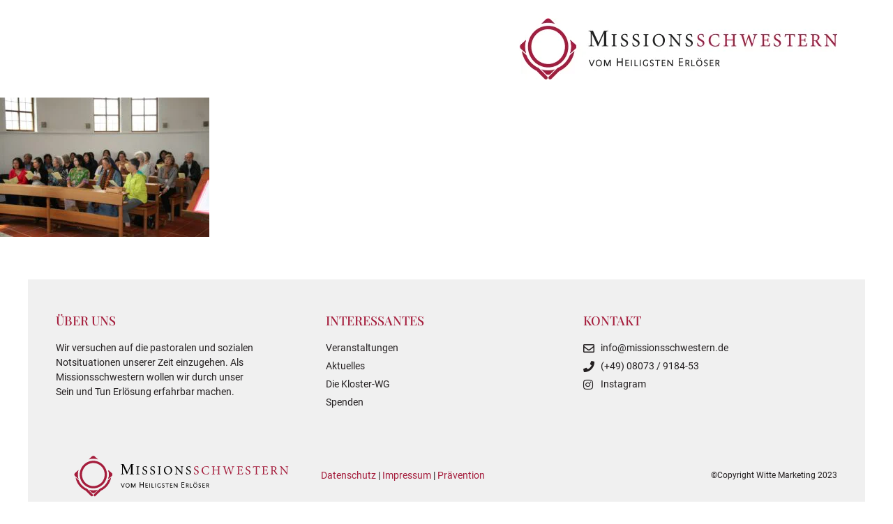

--- FILE ---
content_type: text/html; charset=UTF-8
request_url: https://missionsschwestern.de/besuch-der-indonesischen-gemeinde/indo-1/
body_size: 16135
content:
<!doctype html>
<html lang="de">
<head>
<meta charset="UTF-8">
<meta name="viewport" content="width=device-width, initial-scale=1">
<link rel="profile" href="https://gmpg.org/xfn/11">
<meta name='robots' content='index, follow, max-image-preview:large, max-snippet:-1, max-video-preview:-1' />
<style>img:is([sizes="auto" i], [sizes^="auto," i]) { contain-intrinsic-size: 3000px 1500px }</style>
<!-- This site is optimized with the Yoast SEO plugin v25.0 - https://yoast.com/wordpress/plugins/seo/ -->
<title>Indo-1 - Missionsschwestern</title>
<link rel="canonical" href="https://missionsschwestern.de/besuch-der-indonesischen-gemeinde/indo-1/" />
<meta property="og:locale" content="de_DE" />
<meta property="og:type" content="article" />
<meta property="og:title" content="Indo-1 - Missionsschwestern" />
<meta property="og:url" content="https://missionsschwestern.de/besuch-der-indonesischen-gemeinde/indo-1/" />
<meta property="og:site_name" content="Missionsschwestern" />
<meta property="article:modified_time" content="2023-05-22T08:58:59+00:00" />
<meta property="og:image" content="https://missionsschwestern.de/besuch-der-indonesischen-gemeinde/indo-1" />
<meta property="og:image:width" content="2560" />
<meta property="og:image:height" content="1707" />
<meta property="og:image:type" content="image/jpeg" />
<script type="application/ld+json" class="yoast-schema-graph">{"@context":"https://schema.org","@graph":[{"@type":"WebPage","@id":"https://missionsschwestern.de/besuch-der-indonesischen-gemeinde/indo-1/","url":"https://missionsschwestern.de/besuch-der-indonesischen-gemeinde/indo-1/","name":"Indo-1 - Missionsschwestern","isPartOf":{"@id":"https://missionsschwestern.de/#website"},"primaryImageOfPage":{"@id":"https://missionsschwestern.de/besuch-der-indonesischen-gemeinde/indo-1/#primaryimage"},"image":{"@id":"https://missionsschwestern.de/besuch-der-indonesischen-gemeinde/indo-1/#primaryimage"},"thumbnailUrl":"https://missionsschwestern.de/wp-content/uploads/2023/05/Indo-1-scaled.jpg","datePublished":"2023-05-22T07:34:12+00:00","dateModified":"2023-05-22T08:58:59+00:00","breadcrumb":{"@id":"https://missionsschwestern.de/besuch-der-indonesischen-gemeinde/indo-1/#breadcrumb"},"inLanguage":"de","potentialAction":[{"@type":"ReadAction","target":["https://missionsschwestern.de/besuch-der-indonesischen-gemeinde/indo-1/"]}]},{"@type":"ImageObject","inLanguage":"de","@id":"https://missionsschwestern.de/besuch-der-indonesischen-gemeinde/indo-1/#primaryimage","url":"https://missionsschwestern.de/wp-content/uploads/2023/05/Indo-1-scaled.jpg","contentUrl":"https://missionsschwestern.de/wp-content/uploads/2023/05/Indo-1-scaled.jpg","width":2560,"height":1707},{"@type":"BreadcrumbList","@id":"https://missionsschwestern.de/besuch-der-indonesischen-gemeinde/indo-1/#breadcrumb","itemListElement":[{"@type":"ListItem","position":1,"name":"Besuch der indonesischen Gemeinde","item":"https://missionsschwestern.de/besuch-der-indonesischen-gemeinde/"},{"@type":"ListItem","position":2,"name":"Indo-1"}]},{"@type":"WebSite","@id":"https://missionsschwestern.de/#website","url":"https://missionsschwestern.de/","name":"Missionsschwestern","description":"vom Heiligsten Erlöser","potentialAction":[{"@type":"SearchAction","target":{"@type":"EntryPoint","urlTemplate":"https://missionsschwestern.de/?s={search_term_string}"},"query-input":{"@type":"PropertyValueSpecification","valueRequired":true,"valueName":"search_term_string"}}],"inLanguage":"de"}]}</script>
<!-- / Yoast SEO plugin. -->
<link rel="alternate" type="application/rss+xml" title="Missionsschwestern &raquo; Feed" href="https://missionsschwestern.de/feed/" />
<!-- <link rel='stylesheet' id='bloglayouts-vc-main-style-css' href='https://missionsschwestern.de/wp-content/plugins/bloglayoutselementor/assets/css/style.css?ver=6.8.3' type='text/css' media='all' /> -->
<!-- <link rel='stylesheet' id='wp-block-library-css' href='https://missionsschwestern.de/wp-includes/css/dist/block-library/style.min.css?ver=6.8.3' type='text/css' media='all' /> -->
<link rel="stylesheet" type="text/css" href="//missionsschwestern.de/wp-content/cache/wpfc-minified/qw2rturf/21kuy.css" media="all"/>
<style id='classic-theme-styles-inline-css' type='text/css'>
/*! This file is auto-generated */
.wp-block-button__link{color:#fff;background-color:#32373c;border-radius:9999px;box-shadow:none;text-decoration:none;padding:calc(.667em + 2px) calc(1.333em + 2px);font-size:1.125em}.wp-block-file__button{background:#32373c;color:#fff;text-decoration:none}
</style>
<!-- <link rel='stylesheet' id='jet-engine-frontend-css' href='https://missionsschwestern.de/wp-content/plugins/jet-engine/assets/css/frontend.css?ver=3.6.8' type='text/css' media='all' /> -->
<link rel="stylesheet" type="text/css" href="//missionsschwestern.de/wp-content/cache/wpfc-minified/212amjdp/21kuy.css" media="all"/>
<style id='global-styles-inline-css' type='text/css'>
:root{--wp--preset--aspect-ratio--square: 1;--wp--preset--aspect-ratio--4-3: 4/3;--wp--preset--aspect-ratio--3-4: 3/4;--wp--preset--aspect-ratio--3-2: 3/2;--wp--preset--aspect-ratio--2-3: 2/3;--wp--preset--aspect-ratio--16-9: 16/9;--wp--preset--aspect-ratio--9-16: 9/16;--wp--preset--color--black: #000000;--wp--preset--color--cyan-bluish-gray: #abb8c3;--wp--preset--color--white: #ffffff;--wp--preset--color--pale-pink: #f78da7;--wp--preset--color--vivid-red: #cf2e2e;--wp--preset--color--luminous-vivid-orange: #ff6900;--wp--preset--color--luminous-vivid-amber: #fcb900;--wp--preset--color--light-green-cyan: #7bdcb5;--wp--preset--color--vivid-green-cyan: #00d084;--wp--preset--color--pale-cyan-blue: #8ed1fc;--wp--preset--color--vivid-cyan-blue: #0693e3;--wp--preset--color--vivid-purple: #9b51e0;--wp--preset--gradient--vivid-cyan-blue-to-vivid-purple: linear-gradient(135deg,rgba(6,147,227,1) 0%,rgb(155,81,224) 100%);--wp--preset--gradient--light-green-cyan-to-vivid-green-cyan: linear-gradient(135deg,rgb(122,220,180) 0%,rgb(0,208,130) 100%);--wp--preset--gradient--luminous-vivid-amber-to-luminous-vivid-orange: linear-gradient(135deg,rgba(252,185,0,1) 0%,rgba(255,105,0,1) 100%);--wp--preset--gradient--luminous-vivid-orange-to-vivid-red: linear-gradient(135deg,rgba(255,105,0,1) 0%,rgb(207,46,46) 100%);--wp--preset--gradient--very-light-gray-to-cyan-bluish-gray: linear-gradient(135deg,rgb(238,238,238) 0%,rgb(169,184,195) 100%);--wp--preset--gradient--cool-to-warm-spectrum: linear-gradient(135deg,rgb(74,234,220) 0%,rgb(151,120,209) 20%,rgb(207,42,186) 40%,rgb(238,44,130) 60%,rgb(251,105,98) 80%,rgb(254,248,76) 100%);--wp--preset--gradient--blush-light-purple: linear-gradient(135deg,rgb(255,206,236) 0%,rgb(152,150,240) 100%);--wp--preset--gradient--blush-bordeaux: linear-gradient(135deg,rgb(254,205,165) 0%,rgb(254,45,45) 50%,rgb(107,0,62) 100%);--wp--preset--gradient--luminous-dusk: linear-gradient(135deg,rgb(255,203,112) 0%,rgb(199,81,192) 50%,rgb(65,88,208) 100%);--wp--preset--gradient--pale-ocean: linear-gradient(135deg,rgb(255,245,203) 0%,rgb(182,227,212) 50%,rgb(51,167,181) 100%);--wp--preset--gradient--electric-grass: linear-gradient(135deg,rgb(202,248,128) 0%,rgb(113,206,126) 100%);--wp--preset--gradient--midnight: linear-gradient(135deg,rgb(2,3,129) 0%,rgb(40,116,252) 100%);--wp--preset--font-size--small: 13px;--wp--preset--font-size--medium: 20px;--wp--preset--font-size--large: 36px;--wp--preset--font-size--x-large: 42px;--wp--preset--spacing--20: 0.44rem;--wp--preset--spacing--30: 0.67rem;--wp--preset--spacing--40: 1rem;--wp--preset--spacing--50: 1.5rem;--wp--preset--spacing--60: 2.25rem;--wp--preset--spacing--70: 3.38rem;--wp--preset--spacing--80: 5.06rem;--wp--preset--shadow--natural: 6px 6px 9px rgba(0, 0, 0, 0.2);--wp--preset--shadow--deep: 12px 12px 50px rgba(0, 0, 0, 0.4);--wp--preset--shadow--sharp: 6px 6px 0px rgba(0, 0, 0, 0.2);--wp--preset--shadow--outlined: 6px 6px 0px -3px rgba(255, 255, 255, 1), 6px 6px rgba(0, 0, 0, 1);--wp--preset--shadow--crisp: 6px 6px 0px rgba(0, 0, 0, 1);}:where(.is-layout-flex){gap: 0.5em;}:where(.is-layout-grid){gap: 0.5em;}body .is-layout-flex{display: flex;}.is-layout-flex{flex-wrap: wrap;align-items: center;}.is-layout-flex > :is(*, div){margin: 0;}body .is-layout-grid{display: grid;}.is-layout-grid > :is(*, div){margin: 0;}:where(.wp-block-columns.is-layout-flex){gap: 2em;}:where(.wp-block-columns.is-layout-grid){gap: 2em;}:where(.wp-block-post-template.is-layout-flex){gap: 1.25em;}:where(.wp-block-post-template.is-layout-grid){gap: 1.25em;}.has-black-color{color: var(--wp--preset--color--black) !important;}.has-cyan-bluish-gray-color{color: var(--wp--preset--color--cyan-bluish-gray) !important;}.has-white-color{color: var(--wp--preset--color--white) !important;}.has-pale-pink-color{color: var(--wp--preset--color--pale-pink) !important;}.has-vivid-red-color{color: var(--wp--preset--color--vivid-red) !important;}.has-luminous-vivid-orange-color{color: var(--wp--preset--color--luminous-vivid-orange) !important;}.has-luminous-vivid-amber-color{color: var(--wp--preset--color--luminous-vivid-amber) !important;}.has-light-green-cyan-color{color: var(--wp--preset--color--light-green-cyan) !important;}.has-vivid-green-cyan-color{color: var(--wp--preset--color--vivid-green-cyan) !important;}.has-pale-cyan-blue-color{color: var(--wp--preset--color--pale-cyan-blue) !important;}.has-vivid-cyan-blue-color{color: var(--wp--preset--color--vivid-cyan-blue) !important;}.has-vivid-purple-color{color: var(--wp--preset--color--vivid-purple) !important;}.has-black-background-color{background-color: var(--wp--preset--color--black) !important;}.has-cyan-bluish-gray-background-color{background-color: var(--wp--preset--color--cyan-bluish-gray) !important;}.has-white-background-color{background-color: var(--wp--preset--color--white) !important;}.has-pale-pink-background-color{background-color: var(--wp--preset--color--pale-pink) !important;}.has-vivid-red-background-color{background-color: var(--wp--preset--color--vivid-red) !important;}.has-luminous-vivid-orange-background-color{background-color: var(--wp--preset--color--luminous-vivid-orange) !important;}.has-luminous-vivid-amber-background-color{background-color: var(--wp--preset--color--luminous-vivid-amber) !important;}.has-light-green-cyan-background-color{background-color: var(--wp--preset--color--light-green-cyan) !important;}.has-vivid-green-cyan-background-color{background-color: var(--wp--preset--color--vivid-green-cyan) !important;}.has-pale-cyan-blue-background-color{background-color: var(--wp--preset--color--pale-cyan-blue) !important;}.has-vivid-cyan-blue-background-color{background-color: var(--wp--preset--color--vivid-cyan-blue) !important;}.has-vivid-purple-background-color{background-color: var(--wp--preset--color--vivid-purple) !important;}.has-black-border-color{border-color: var(--wp--preset--color--black) !important;}.has-cyan-bluish-gray-border-color{border-color: var(--wp--preset--color--cyan-bluish-gray) !important;}.has-white-border-color{border-color: var(--wp--preset--color--white) !important;}.has-pale-pink-border-color{border-color: var(--wp--preset--color--pale-pink) !important;}.has-vivid-red-border-color{border-color: var(--wp--preset--color--vivid-red) !important;}.has-luminous-vivid-orange-border-color{border-color: var(--wp--preset--color--luminous-vivid-orange) !important;}.has-luminous-vivid-amber-border-color{border-color: var(--wp--preset--color--luminous-vivid-amber) !important;}.has-light-green-cyan-border-color{border-color: var(--wp--preset--color--light-green-cyan) !important;}.has-vivid-green-cyan-border-color{border-color: var(--wp--preset--color--vivid-green-cyan) !important;}.has-pale-cyan-blue-border-color{border-color: var(--wp--preset--color--pale-cyan-blue) !important;}.has-vivid-cyan-blue-border-color{border-color: var(--wp--preset--color--vivid-cyan-blue) !important;}.has-vivid-purple-border-color{border-color: var(--wp--preset--color--vivid-purple) !important;}.has-vivid-cyan-blue-to-vivid-purple-gradient-background{background: var(--wp--preset--gradient--vivid-cyan-blue-to-vivid-purple) !important;}.has-light-green-cyan-to-vivid-green-cyan-gradient-background{background: var(--wp--preset--gradient--light-green-cyan-to-vivid-green-cyan) !important;}.has-luminous-vivid-amber-to-luminous-vivid-orange-gradient-background{background: var(--wp--preset--gradient--luminous-vivid-amber-to-luminous-vivid-orange) !important;}.has-luminous-vivid-orange-to-vivid-red-gradient-background{background: var(--wp--preset--gradient--luminous-vivid-orange-to-vivid-red) !important;}.has-very-light-gray-to-cyan-bluish-gray-gradient-background{background: var(--wp--preset--gradient--very-light-gray-to-cyan-bluish-gray) !important;}.has-cool-to-warm-spectrum-gradient-background{background: var(--wp--preset--gradient--cool-to-warm-spectrum) !important;}.has-blush-light-purple-gradient-background{background: var(--wp--preset--gradient--blush-light-purple) !important;}.has-blush-bordeaux-gradient-background{background: var(--wp--preset--gradient--blush-bordeaux) !important;}.has-luminous-dusk-gradient-background{background: var(--wp--preset--gradient--luminous-dusk) !important;}.has-pale-ocean-gradient-background{background: var(--wp--preset--gradient--pale-ocean) !important;}.has-electric-grass-gradient-background{background: var(--wp--preset--gradient--electric-grass) !important;}.has-midnight-gradient-background{background: var(--wp--preset--gradient--midnight) !important;}.has-small-font-size{font-size: var(--wp--preset--font-size--small) !important;}.has-medium-font-size{font-size: var(--wp--preset--font-size--medium) !important;}.has-large-font-size{font-size: var(--wp--preset--font-size--large) !important;}.has-x-large-font-size{font-size: var(--wp--preset--font-size--x-large) !important;}
:where(.wp-block-post-template.is-layout-flex){gap: 1.25em;}:where(.wp-block-post-template.is-layout-grid){gap: 1.25em;}
:where(.wp-block-columns.is-layout-flex){gap: 2em;}:where(.wp-block-columns.is-layout-grid){gap: 2em;}
:root :where(.wp-block-pullquote){font-size: 1.5em;line-height: 1.6;}
</style>
<!-- <link rel='stylesheet' id='contact-form-7-css' href='https://missionsschwestern.de/wp-content/plugins/contact-form-7/includes/css/styles.css?ver=6.0.6' type='text/css' media='all' /> -->
<!-- <link rel='stylesheet' id='hello-elementor-style-css' href='https://missionsschwestern.de/wp-content/themes/missionsschwestern/style.css?ver=6.8.3' type='text/css' media='all' /> -->
<!-- <link rel='stylesheet' id='elementor-frontend-css' href='https://missionsschwestern.de/wp-content/plugins/elementor/assets/css/frontend.min.css?ver=3.28.4' type='text/css' media='all' /> -->
<!-- <link rel='stylesheet' id='widget-image-css' href='https://missionsschwestern.de/wp-content/plugins/elementor/assets/css/widget-image.min.css?ver=3.28.4' type='text/css' media='all' /> -->
<!-- <link rel='stylesheet' id='widget-nav-menu-css' href='https://missionsschwestern.de/wp-content/plugins/elementor-pro/assets/css/widget-nav-menu.min.css?ver=3.28.4' type='text/css' media='all' /> -->
<!-- <link rel='stylesheet' id='widget-heading-css' href='https://missionsschwestern.de/wp-content/plugins/elementor/assets/css/widget-heading.min.css?ver=3.28.4' type='text/css' media='all' /> -->
<!-- <link rel='stylesheet' id='widget-icon-list-css' href='https://missionsschwestern.de/wp-content/plugins/elementor/assets/css/widget-icon-list.min.css?ver=3.28.4' type='text/css' media='all' /> -->
<!-- <link rel='stylesheet' id='elementor-icons-css' href='https://missionsschwestern.de/wp-content/plugins/elementor/assets/lib/eicons/css/elementor-icons.min.css?ver=5.36.0' type='text/css' media='all' /> -->
<link rel="stylesheet" type="text/css" href="//missionsschwestern.de/wp-content/cache/wpfc-minified/mm2lu5ci/21l41.css" media="all"/>
<link rel='stylesheet' id='elementor-post-11259-css' href='https://missionsschwestern.de/wp-content/uploads/elementor/css/post-11259.css?ver=1747119566' type='text/css' media='all' />
<!-- <link rel='stylesheet' id='jet-blog-css' href='https://missionsschwestern.de/wp-content/plugins/jet-blog/assets/css/jet-blog.css?ver=2.4.4' type='text/css' media='all' /> -->
<!-- <link rel='stylesheet' id='font-awesome-5-all-css' href='https://missionsschwestern.de/wp-content/plugins/elementor/assets/lib/font-awesome/css/all.min.css?ver=3.28.4' type='text/css' media='all' /> -->
<!-- <link rel='stylesheet' id='font-awesome-4-shim-css' href='https://missionsschwestern.de/wp-content/plugins/elementor/assets/lib/font-awesome/css/v4-shims.min.css?ver=3.28.4' type='text/css' media='all' /> -->
<link rel="stylesheet" type="text/css" href="//missionsschwestern.de/wp-content/cache/wpfc-minified/dq6hmopk/21kuy.css" media="all"/>
<link rel='stylesheet' id='elementor-post-7-css' href='https://missionsschwestern.de/wp-content/uploads/elementor/css/post-7.css?ver=1747119566' type='text/css' media='all' />
<link rel='stylesheet' id='elementor-post-36-css' href='https://missionsschwestern.de/wp-content/uploads/elementor/css/post-36.css?ver=1747119566' type='text/css' media='all' />
<!-- <link rel='stylesheet' id='borlabs-cookie-css' href='https://missionsschwestern.de/wp-content/cache/borlabs-cookie/borlabs-cookie_1_de.css?ver=2.3-19' type='text/css' media='all' /> -->
<!-- <link rel='stylesheet' id='elementor-icons-shared-0-css' href='https://missionsschwestern.de/wp-content/plugins/elementor/assets/lib/font-awesome/css/fontawesome.min.css?ver=5.15.3' type='text/css' media='all' /> -->
<!-- <link rel='stylesheet' id='elementor-icons-fa-solid-css' href='https://missionsschwestern.de/wp-content/plugins/elementor/assets/lib/font-awesome/css/solid.min.css?ver=5.15.3' type='text/css' media='all' /> -->
<!-- <link rel='stylesheet' id='elementor-icons-fa-regular-css' href='https://missionsschwestern.de/wp-content/plugins/elementor/assets/lib/font-awesome/css/regular.min.css?ver=5.15.3' type='text/css' media='all' /> -->
<!-- <link rel='stylesheet' id='elementor-icons-fa-brands-css' href='https://missionsschwestern.de/wp-content/plugins/elementor/assets/lib/font-awesome/css/brands.min.css?ver=5.15.3' type='text/css' media='all' /> -->
<link rel="stylesheet" type="text/css" href="//missionsschwestern.de/wp-content/cache/wpfc-minified/q6tcu4rm/21kuy.css" media="all"/>
<script src='//missionsschwestern.de/wp-content/cache/wpfc-minified/6wcsgt61/21kuy.js' type="text/javascript"></script>
<!-- <script type="text/javascript" src="https://missionsschwestern.de/wp-includes/js/jquery/jquery.min.js?ver=3.7.1" id="jquery-core-js"></script> -->
<!-- <script type="text/javascript" src="https://missionsschwestern.de/wp-includes/js/jquery/jquery-migrate.min.js?ver=3.4.1" id="jquery-migrate-js"></script> -->
<script type="text/javascript" id="b7e_scroll_top-js-extra">
/* <![CDATA[ */
var scrolltopEffect = {"speed":"800","type":"swing"};
/* ]]> */
</script>
<script src='//missionsschwestern.de/wp-content/cache/wpfc-minified/mbi72pnk/21kuy.js' type="text/javascript"></script>
<!-- <script type="text/javascript" src="https://missionsschwestern.de/wp-content/plugins/brozzme-scroll-top/js/jquery.brozzme.scrolltop.js?ver=6.8.3" id="b7e_scroll_top-js"></script> -->
<!-- <script type="text/javascript" src="https://missionsschwestern.de/wp-content/plugins/elementor/assets/lib/font-awesome/js/v4-shims.min.js?ver=3.28.4" id="font-awesome-4-shim-js"></script> -->
<link rel="https://api.w.org/" href="https://missionsschwestern.de/wp-json/" /><link rel="alternate" title="JSON" type="application/json" href="https://missionsschwestern.de/wp-json/wp/v2/media/13775" /><link rel="EditURI" type="application/rsd+xml" title="RSD" href="https://missionsschwestern.de/xmlrpc.php?rsd" />
<meta name="generator" content="WordPress 6.8.3" />
<link rel='shortlink' href='https://missionsschwestern.de/?p=13775' />
<link rel="alternate" title="oEmbed (JSON)" type="application/json+oembed" href="https://missionsschwestern.de/wp-json/oembed/1.0/embed?url=https%3A%2F%2Fmissionsschwestern.de%2Fbesuch-der-indonesischen-gemeinde%2Findo-1%2F" />
<link rel="alternate" title="oEmbed (XML)" type="text/xml+oembed" href="https://missionsschwestern.de/wp-json/oembed/1.0/embed?url=https%3A%2F%2Fmissionsschwestern.de%2Fbesuch-der-indonesischen-gemeinde%2Findo-1%2F&#038;format=xml" />
<meta name="generator" content="Elementor 3.28.4; features: additional_custom_breakpoints, e_local_google_fonts; settings: css_print_method-external, google_font-disabled, font_display-auto">
<style>
.e-con.e-parent:nth-of-type(n+4):not(.e-lazyloaded):not(.e-no-lazyload),
.e-con.e-parent:nth-of-type(n+4):not(.e-lazyloaded):not(.e-no-lazyload) * {
background-image: none !important;
}
@media screen and (max-height: 1024px) {
.e-con.e-parent:nth-of-type(n+3):not(.e-lazyloaded):not(.e-no-lazyload),
.e-con.e-parent:nth-of-type(n+3):not(.e-lazyloaded):not(.e-no-lazyload) * {
background-image: none !important;
}
}
@media screen and (max-height: 640px) {
.e-con.e-parent:nth-of-type(n+2):not(.e-lazyloaded):not(.e-no-lazyload),
.e-con.e-parent:nth-of-type(n+2):not(.e-lazyloaded):not(.e-no-lazyload) * {
background-image: none !important;
}
}
</style>
<link rel="icon" href="https://missionsschwestern.de/wp-content/uploads/2019/07/5723Favicon.png" sizes="32x32" />
<link rel="icon" href="https://missionsschwestern.de/wp-content/uploads/2019/07/5723Favicon.png" sizes="192x192" />
<link rel="apple-touch-icon" href="https://missionsschwestern.de/wp-content/uploads/2019/07/5723Favicon.png" />
<meta name="msapplication-TileImage" content="https://missionsschwestern.de/wp-content/uploads/2019/07/5723Favicon.png" />
<style type="text/css" id="wp-custom-css">
.custom-posts .elementor-post__text {position:relative;padding-top:30px;}
.custom-posts .elementor-post__meta-data {position:absolute;top:0;left:0;}
.custom-posts button.load-more {background:#a51d3c;border:0;color:#fff;font-family:roboto;font-weight:600}
.custom-posts button.load-more:hover {background:#821730}
.custom-pagination span {display:block;font-size:12px;text-transform:uppercase;}
.custom-pagination .next {text-align:right}
.elementor-widget-nav-menu .elementor-nav-menu--main .current-page-ancestor .elementor-item {
color: #fff!important;
background:#821730;
}
.elementor-widget-nav-menu .elementor-nav-menu--main .current-page-ancestor .elementor-item:after {
opacity: 1 !important;
}		</style>
<script type="text/javascript">
var gaProperty = 'UA-1812951-32';
var disableStr = 'ga-disable-' + gaProperty;
if (document.cookie.indexOf(disableStr + '=true') > -1) {
window[disableStr] = true;
}
function gaOptout() {
document.cookie = disableStr + '=true; expires=Thu, 31 Dec 2099 23:59:59 UTC; path=/';
window[disableStr] = true;
alert('Das Tracking durch Google Analytics wurde in Ihrem Browser für diese Website deaktiviert.');
}
</script>
<script type="text/javascript">window.mobileNavWidth = "1000";</script><script>
(function(i,s,o,g,r,a,m){i['GoogleAnalyticsObject']=r;i[r]=i[r]||function(){
(i[r].q=i[r].q||[]).push(arguments)},i[r].l=1*new Date();a=s.createElement(o),
m=s.getElementsByTagName(o)[0];a.async=1;a.src=g;m.parentNode.insertBefore(a,m)
})(window,document,'script','//www.google-analytics.com/analytics.js','ga');
ga('create', 'UA-1812951-32', 'auto');
ga('set', 'anonymizeIp', true);
ga('send', 'pageview');
</script>	
</head>
<body data-rsssl=1 class="attachment wp-singular attachment-template-default single single-attachment postid-13775 attachmentid-13775 attachment-jpeg wp-theme-missionsschwestern elementor-default elementor-kit-11259">
<div data-elementor-type="header" data-elementor-id="7" class="elementor elementor-7 elementor-location-header" data-elementor-post-type="elementor_library">
<section class="elementor-section elementor-top-section elementor-element elementor-element-acc3cd1 elementor-section-height-min-height elementor-hidden-phone elementor-section-boxed elementor-section-height-default elementor-section-items-middle" data-id="acc3cd1" data-element_type="section" data-settings="{&quot;background_background&quot;:&quot;classic&quot;,&quot;jet_parallax_layout_list&quot;:[{&quot;jet_parallax_layout_image&quot;:{&quot;url&quot;:&quot;&quot;,&quot;id&quot;:&quot;&quot;,&quot;size&quot;:&quot;&quot;},&quot;_id&quot;:&quot;d519640&quot;,&quot;jet_parallax_layout_image_tablet&quot;:{&quot;url&quot;:&quot;&quot;,&quot;id&quot;:&quot;&quot;,&quot;size&quot;:&quot;&quot;},&quot;jet_parallax_layout_image_mobile&quot;:{&quot;url&quot;:&quot;&quot;,&quot;id&quot;:&quot;&quot;,&quot;size&quot;:&quot;&quot;},&quot;jet_parallax_layout_speed&quot;:{&quot;unit&quot;:&quot;%&quot;,&quot;size&quot;:50,&quot;sizes&quot;:[]},&quot;jet_parallax_layout_type&quot;:&quot;scroll&quot;,&quot;jet_parallax_layout_z_index&quot;:&quot;&quot;,&quot;jet_parallax_layout_bg_x&quot;:50,&quot;jet_parallax_layout_bg_y&quot;:50,&quot;jet_parallax_layout_bg_size&quot;:&quot;auto&quot;,&quot;jet_parallax_layout_animation_prop&quot;:&quot;transform&quot;,&quot;jet_parallax_layout_on&quot;:[&quot;desktop&quot;,&quot;tablet&quot;],&quot;jet_parallax_layout_direction&quot;:null,&quot;jet_parallax_layout_fx_direction&quot;:null,&quot;jet_parallax_layout_bg_x_tablet&quot;:&quot;&quot;,&quot;jet_parallax_layout_bg_x_mobile&quot;:&quot;&quot;,&quot;jet_parallax_layout_bg_y_tablet&quot;:&quot;&quot;,&quot;jet_parallax_layout_bg_y_mobile&quot;:&quot;&quot;,&quot;jet_parallax_layout_bg_size_tablet&quot;:&quot;&quot;,&quot;jet_parallax_layout_bg_size_mobile&quot;:&quot;&quot;}]}">
<div class="elementor-container elementor-column-gap-default">
<div class="elementor-column elementor-col-50 elementor-top-column elementor-element elementor-element-987c956 elementor-hidden-phone" data-id="987c956" data-element_type="column">
<div class="elementor-widget-wrap">
</div>
</div>
<div class="elementor-column elementor-col-50 elementor-top-column elementor-element elementor-element-f309162" data-id="f309162" data-element_type="column">
<div class="elementor-widget-wrap elementor-element-populated">
<div class="elementor-element elementor-element-6717d50 elementor-widget elementor-widget-image" data-id="6717d50" data-element_type="widget" data-widget_type="image.default">
<div class="elementor-widget-container">
<a href="https://missionsschwestern.de">
<img width="456" height="88" src="https://missionsschwestern.de/wp-content/uploads/2019/07/missionsschwestern-logo.jpg" class="attachment-medium_large size-medium_large wp-image-8" alt="" srcset="https://missionsschwestern.de/wp-content/uploads/2019/07/missionsschwestern-logo.jpg 456w, https://missionsschwestern.de/wp-content/uploads/2019/07/missionsschwestern-logo-300x58.jpg 300w" sizes="(max-width: 456px) 100vw, 456px" />								</a>
</div>
</div>
</div>
</div>
</div>
</section>
<section class="elementor-section elementor-top-section elementor-element elementor-element-babc1e2 elementor-section-height-min-height elementor-hidden-desktop elementor-hidden-tablet elementor-section-boxed elementor-section-height-default elementor-section-items-middle" data-id="babc1e2" data-element_type="section" data-settings="{&quot;background_background&quot;:&quot;classic&quot;,&quot;jet_parallax_layout_list&quot;:[{&quot;jet_parallax_layout_image&quot;:{&quot;url&quot;:&quot;&quot;,&quot;id&quot;:&quot;&quot;,&quot;size&quot;:&quot;&quot;},&quot;_id&quot;:&quot;7b562e5&quot;,&quot;jet_parallax_layout_image_tablet&quot;:{&quot;url&quot;:&quot;&quot;,&quot;id&quot;:&quot;&quot;,&quot;size&quot;:&quot;&quot;},&quot;jet_parallax_layout_image_mobile&quot;:{&quot;url&quot;:&quot;&quot;,&quot;id&quot;:&quot;&quot;,&quot;size&quot;:&quot;&quot;},&quot;jet_parallax_layout_speed&quot;:{&quot;unit&quot;:&quot;%&quot;,&quot;size&quot;:50,&quot;sizes&quot;:[]},&quot;jet_parallax_layout_type&quot;:&quot;scroll&quot;,&quot;jet_parallax_layout_z_index&quot;:&quot;&quot;,&quot;jet_parallax_layout_bg_x&quot;:50,&quot;jet_parallax_layout_bg_y&quot;:50,&quot;jet_parallax_layout_bg_size&quot;:&quot;auto&quot;,&quot;jet_parallax_layout_animation_prop&quot;:&quot;transform&quot;,&quot;jet_parallax_layout_on&quot;:[&quot;desktop&quot;,&quot;tablet&quot;],&quot;jet_parallax_layout_direction&quot;:null,&quot;jet_parallax_layout_fx_direction&quot;:null,&quot;jet_parallax_layout_bg_x_tablet&quot;:&quot;&quot;,&quot;jet_parallax_layout_bg_x_mobile&quot;:&quot;&quot;,&quot;jet_parallax_layout_bg_y_tablet&quot;:&quot;&quot;,&quot;jet_parallax_layout_bg_y_mobile&quot;:&quot;&quot;,&quot;jet_parallax_layout_bg_size_tablet&quot;:&quot;&quot;,&quot;jet_parallax_layout_bg_size_mobile&quot;:&quot;&quot;}]}">
<div class="elementor-container elementor-column-gap-default">
<div class="elementor-column elementor-col-50 elementor-top-column elementor-element elementor-element-a51ad8a" data-id="a51ad8a" data-element_type="column">
<div class="elementor-widget-wrap elementor-element-populated">
<div class="elementor-element elementor-element-760dea3 elementor-widget elementor-widget-image" data-id="760dea3" data-element_type="widget" data-widget_type="image.default">
<div class="elementor-widget-container">
<a href="https://missionsschwestern.de">
<img width="456" height="88" src="https://missionsschwestern.de/wp-content/uploads/2019/07/missionsschwestern-logo.jpg" class="attachment-large size-large wp-image-8" alt="" srcset="https://missionsschwestern.de/wp-content/uploads/2019/07/missionsschwestern-logo.jpg 456w, https://missionsschwestern.de/wp-content/uploads/2019/07/missionsschwestern-logo-300x58.jpg 300w" sizes="(max-width: 456px) 100vw, 456px" />								</a>
</div>
</div>
</div>
</div>
<div class="elementor-column elementor-col-50 elementor-top-column elementor-element elementor-element-9093a81" data-id="9093a81" data-element_type="column">
<div class="elementor-widget-wrap elementor-element-populated">
<div class="elementor-element elementor-element-39de236 elementor-nav-menu--stretch elementor-nav-menu--dropdown-tablet elementor-nav-menu__text-align-aside elementor-nav-menu--toggle elementor-nav-menu--burger elementor-widget elementor-widget-nav-menu" data-id="39de236" data-element_type="widget" data-settings="{&quot;full_width&quot;:&quot;stretch&quot;,&quot;submenu_icon&quot;:{&quot;value&quot;:&quot;&lt;i class=\&quot;\&quot;&gt;&lt;\/i&gt;&quot;,&quot;library&quot;:&quot;&quot;},&quot;layout&quot;:&quot;horizontal&quot;,&quot;toggle&quot;:&quot;burger&quot;}" data-widget_type="nav-menu.default">
<div class="elementor-widget-container">
<nav aria-label="Menü" class="elementor-nav-menu--main elementor-nav-menu__container elementor-nav-menu--layout-horizontal e--pointer-background e--animation-fade">
<ul id="menu-1-39de236" class="elementor-nav-menu"><li class="menu-item menu-item-type-post_type menu-item-object-page menu-item-home menu-item-has-children menu-item-18"><a href="https://missionsschwestern.de/" class="elementor-item">Start</a>
<ul class="sub-menu elementor-nav-menu--dropdown">
<li class="menu-item menu-item-type-post_type menu-item-object-page current_page_parent menu-item-316"><a href="https://missionsschwestern.de/aktuelles/" class="elementor-sub-item">Aktuelles</a></li>
<li class="menu-item menu-item-type-post_type_archive menu-item-object-veranstaltungen menu-item-527"><a href="https://missionsschwestern.de/veranstaltungen/" class="elementor-sub-item">Veranstaltungen</a></li>
<li class="menu-item menu-item-type-post_type menu-item-object-page menu-item-253"><a href="https://missionsschwestern.de/spenden/" class="elementor-sub-item">Spenden</a></li>
</ul>
</li>
<li class="menu-item menu-item-type-post_type menu-item-object-page menu-item-has-children menu-item-244"><a href="https://missionsschwestern.de/missionsschwester-sein/" class="elementor-item">Missionsschwester sein</a>
<ul class="sub-menu elementor-nav-menu--dropdown">
<li class="menu-item menu-item-type-post_type menu-item-object-page menu-item-247"><a href="https://missionsschwestern.de/missionsschwester-sein/unser-selbstverstaendnis/" class="elementor-sub-item">Unser Selbstverständnis</a></li>
<li class="menu-item menu-item-type-post_type menu-item-object-page menu-item-245"><a href="https://missionsschwestern.de/missionsschwester-sein/sendung-auftrag/" class="elementor-sub-item">Sendung – Auftrag</a></li>
<li class="menu-item menu-item-type-post_type menu-item-object-page menu-item-224"><a href="https://missionsschwestern.de/missionsschwester-sein/geschichte/" class="elementor-sub-item">Geschichte</a></li>
<li class="menu-item menu-item-type-post_type menu-item-object-page menu-item-248"><a href="https://missionsschwestern.de/missionsschwester-sein/bedeutende-heilige/" class="elementor-sub-item">Bedeutende Heilige</a></li>
<li class="menu-item menu-item-type-post_type menu-item-object-page menu-item-246"><a href="https://missionsschwestern.de/missionsschwester-sein/einzelne-schwestern/" class="elementor-sub-item">Schwestern-Portraits</a></li>
</ul>
</li>
<li class="menu-item menu-item-type-post_type menu-item-object-page menu-item-has-children menu-item-166"><a href="https://missionsschwestern.de/weltweit-nah/" class="elementor-item">Weltweit &#038; Nah</a>
<ul class="sub-menu elementor-nav-menu--dropdown">
<li class="menu-item menu-item-type-post_type menu-item-object-page menu-item-167"><a href="https://missionsschwestern.de/weltweit-nah/deutschland-oesterreich/" class="elementor-sub-item">Deutschland – Österreich</a></li>
<li class="menu-item menu-item-type-post_type menu-item-object-page menu-item-182"><a href="https://missionsschwestern.de/weltweit-nah/generalat/" class="elementor-sub-item">Generalat</a></li>
<li class="menu-item menu-item-type-post_type menu-item-object-page menu-item-10790"><a href="https://missionsschwestern.de/weltweit-nah/provinzen-regionen/" class="elementor-sub-item">Provinzen &#038; Regionen</a></li>
<li class="menu-item menu-item-type-post_type menu-item-object-page menu-item-10921"><a href="https://missionsschwestern.de/weltweit-nah/missionarische-streiflichter/" class="elementor-sub-item">Missionarische Streiflichter</a></li>
<li class="menu-item menu-item-type-post_type menu-item-object-page menu-item-12057"><a href="https://missionsschwestern.de/weltweit-nah/missionarin-auf-zeit/" class="elementor-sub-item">Missionarin auf Zeit</a></li>
</ul>
</li>
<li class="menu-item menu-item-type-post_type menu-item-object-page menu-item-has-children menu-item-201"><a href="https://missionsschwestern.de/angebote/" class="elementor-item">Angebote</a>
<ul class="sub-menu elementor-nav-menu--dropdown">
<li class="menu-item menu-item-type-post_type menu-item-object-page menu-item-11978"><a href="https://missionsschwestern.de/angebote/geistliche-begleitung/" class="elementor-sub-item">Geistliche Begleitung</a></li>
<li class="menu-item menu-item-type-post_type menu-item-object-page menu-item-202"><a href="https://missionsschwestern.de/angebote/rueckzug-stille/" class="elementor-sub-item">Rückzug – Stille</a></li>
<li class="menu-item menu-item-type-post_type menu-item-object-page menu-item-205"><a href="https://missionsschwestern.de/angebote/mitleben/" class="elementor-sub-item">Mitleben</a></li>
<li class="menu-item menu-item-type-post_type menu-item-object-page menu-item-204"><a href="https://missionsschwestern.de/angebote/einfach-leben/" class="elementor-sub-item">Einfach leben</a></li>
</ul>
</li>
<li class="menu-item menu-item-type-post_type menu-item-object-page menu-item-has-children menu-item-221"><a href="https://missionsschwestern.de/missionsschwester-werden/" class="elementor-item">Missionsschwester werden</a>
<ul class="sub-menu elementor-nav-menu--dropdown">
<li class="menu-item menu-item-type-post_type menu-item-object-page menu-item-12148"><a href="https://missionsschwestern.de/missionsschwester-werden/berufung/" class="elementor-sub-item">Berufung</a></li>
<li class="menu-item menu-item-type-post_type menu-item-object-page menu-item-223"><a href="https://missionsschwestern.de/missionsschwester-werden/die-kloster-wg/" class="elementor-sub-item">Die Kloster WG</a></li>
<li class="menu-item menu-item-type-post_type menu-item-object-page menu-item-225"><a href="https://missionsschwestern.de/missionsschwester-werden/ordensausbildung/" class="elementor-sub-item">Ordensausbildung</a></li>
<li class="menu-item menu-item-type-post_type menu-item-object-page menu-item-12164"><a href="https://missionsschwestern.de/missionsschwester-werden/nach-der-profess/" class="elementor-sub-item">Nach der Profess</a></li>
</ul>
</li>
<li class="menu-item menu-item-type-post_type menu-item-object-page menu-item-597"><a href="https://missionsschwestern.de/kontakt/" class="elementor-item">Kontakt</a></li>
</ul>			</nav>
<div class="elementor-menu-toggle" role="button" tabindex="0" aria-label="Menü Umschalter" aria-expanded="false">
<i aria-hidden="true" role="presentation" class="elementor-menu-toggle__icon--open eicon-menu-bar"></i><i aria-hidden="true" role="presentation" class="elementor-menu-toggle__icon--close eicon-close"></i>		</div>
<nav class="elementor-nav-menu--dropdown elementor-nav-menu__container" aria-hidden="true">
<ul id="menu-2-39de236" class="elementor-nav-menu"><li class="menu-item menu-item-type-post_type menu-item-object-page menu-item-home menu-item-has-children menu-item-18"><a href="https://missionsschwestern.de/" class="elementor-item" tabindex="-1">Start</a>
<ul class="sub-menu elementor-nav-menu--dropdown">
<li class="menu-item menu-item-type-post_type menu-item-object-page current_page_parent menu-item-316"><a href="https://missionsschwestern.de/aktuelles/" class="elementor-sub-item" tabindex="-1">Aktuelles</a></li>
<li class="menu-item menu-item-type-post_type_archive menu-item-object-veranstaltungen menu-item-527"><a href="https://missionsschwestern.de/veranstaltungen/" class="elementor-sub-item" tabindex="-1">Veranstaltungen</a></li>
<li class="menu-item menu-item-type-post_type menu-item-object-page menu-item-253"><a href="https://missionsschwestern.de/spenden/" class="elementor-sub-item" tabindex="-1">Spenden</a></li>
</ul>
</li>
<li class="menu-item menu-item-type-post_type menu-item-object-page menu-item-has-children menu-item-244"><a href="https://missionsschwestern.de/missionsschwester-sein/" class="elementor-item" tabindex="-1">Missionsschwester sein</a>
<ul class="sub-menu elementor-nav-menu--dropdown">
<li class="menu-item menu-item-type-post_type menu-item-object-page menu-item-247"><a href="https://missionsschwestern.de/missionsschwester-sein/unser-selbstverstaendnis/" class="elementor-sub-item" tabindex="-1">Unser Selbstverständnis</a></li>
<li class="menu-item menu-item-type-post_type menu-item-object-page menu-item-245"><a href="https://missionsschwestern.de/missionsschwester-sein/sendung-auftrag/" class="elementor-sub-item" tabindex="-1">Sendung – Auftrag</a></li>
<li class="menu-item menu-item-type-post_type menu-item-object-page menu-item-224"><a href="https://missionsschwestern.de/missionsschwester-sein/geschichte/" class="elementor-sub-item" tabindex="-1">Geschichte</a></li>
<li class="menu-item menu-item-type-post_type menu-item-object-page menu-item-248"><a href="https://missionsschwestern.de/missionsschwester-sein/bedeutende-heilige/" class="elementor-sub-item" tabindex="-1">Bedeutende Heilige</a></li>
<li class="menu-item menu-item-type-post_type menu-item-object-page menu-item-246"><a href="https://missionsschwestern.de/missionsschwester-sein/einzelne-schwestern/" class="elementor-sub-item" tabindex="-1">Schwestern-Portraits</a></li>
</ul>
</li>
<li class="menu-item menu-item-type-post_type menu-item-object-page menu-item-has-children menu-item-166"><a href="https://missionsschwestern.de/weltweit-nah/" class="elementor-item" tabindex="-1">Weltweit &#038; Nah</a>
<ul class="sub-menu elementor-nav-menu--dropdown">
<li class="menu-item menu-item-type-post_type menu-item-object-page menu-item-167"><a href="https://missionsschwestern.de/weltweit-nah/deutschland-oesterreich/" class="elementor-sub-item" tabindex="-1">Deutschland – Österreich</a></li>
<li class="menu-item menu-item-type-post_type menu-item-object-page menu-item-182"><a href="https://missionsschwestern.de/weltweit-nah/generalat/" class="elementor-sub-item" tabindex="-1">Generalat</a></li>
<li class="menu-item menu-item-type-post_type menu-item-object-page menu-item-10790"><a href="https://missionsschwestern.de/weltweit-nah/provinzen-regionen/" class="elementor-sub-item" tabindex="-1">Provinzen &#038; Regionen</a></li>
<li class="menu-item menu-item-type-post_type menu-item-object-page menu-item-10921"><a href="https://missionsschwestern.de/weltweit-nah/missionarische-streiflichter/" class="elementor-sub-item" tabindex="-1">Missionarische Streiflichter</a></li>
<li class="menu-item menu-item-type-post_type menu-item-object-page menu-item-12057"><a href="https://missionsschwestern.de/weltweit-nah/missionarin-auf-zeit/" class="elementor-sub-item" tabindex="-1">Missionarin auf Zeit</a></li>
</ul>
</li>
<li class="menu-item menu-item-type-post_type menu-item-object-page menu-item-has-children menu-item-201"><a href="https://missionsschwestern.de/angebote/" class="elementor-item" tabindex="-1">Angebote</a>
<ul class="sub-menu elementor-nav-menu--dropdown">
<li class="menu-item menu-item-type-post_type menu-item-object-page menu-item-11978"><a href="https://missionsschwestern.de/angebote/geistliche-begleitung/" class="elementor-sub-item" tabindex="-1">Geistliche Begleitung</a></li>
<li class="menu-item menu-item-type-post_type menu-item-object-page menu-item-202"><a href="https://missionsschwestern.de/angebote/rueckzug-stille/" class="elementor-sub-item" tabindex="-1">Rückzug – Stille</a></li>
<li class="menu-item menu-item-type-post_type menu-item-object-page menu-item-205"><a href="https://missionsschwestern.de/angebote/mitleben/" class="elementor-sub-item" tabindex="-1">Mitleben</a></li>
<li class="menu-item menu-item-type-post_type menu-item-object-page menu-item-204"><a href="https://missionsschwestern.de/angebote/einfach-leben/" class="elementor-sub-item" tabindex="-1">Einfach leben</a></li>
</ul>
</li>
<li class="menu-item menu-item-type-post_type menu-item-object-page menu-item-has-children menu-item-221"><a href="https://missionsschwestern.de/missionsschwester-werden/" class="elementor-item" tabindex="-1">Missionsschwester werden</a>
<ul class="sub-menu elementor-nav-menu--dropdown">
<li class="menu-item menu-item-type-post_type menu-item-object-page menu-item-12148"><a href="https://missionsschwestern.de/missionsschwester-werden/berufung/" class="elementor-sub-item" tabindex="-1">Berufung</a></li>
<li class="menu-item menu-item-type-post_type menu-item-object-page menu-item-223"><a href="https://missionsschwestern.de/missionsschwester-werden/die-kloster-wg/" class="elementor-sub-item" tabindex="-1">Die Kloster WG</a></li>
<li class="menu-item menu-item-type-post_type menu-item-object-page menu-item-225"><a href="https://missionsschwestern.de/missionsschwester-werden/ordensausbildung/" class="elementor-sub-item" tabindex="-1">Ordensausbildung</a></li>
<li class="menu-item menu-item-type-post_type menu-item-object-page menu-item-12164"><a href="https://missionsschwestern.de/missionsschwester-werden/nach-der-profess/" class="elementor-sub-item" tabindex="-1">Nach der Profess</a></li>
</ul>
</li>
<li class="menu-item menu-item-type-post_type menu-item-object-page menu-item-597"><a href="https://missionsschwestern.de/kontakt/" class="elementor-item" tabindex="-1">Kontakt</a></li>
</ul>			</nav>
</div>
</div>
</div>
</div>
</div>
</section>
</div>
<main id="main" class="site-main post-13775 attachment type-attachment status-inherit hentry" role="main">
<div class="page-content">
<p class="attachment"><a href='https://missionsschwestern.de/wp-content/uploads/2023/05/Indo-1-scaled.jpg'><img fetchpriority="high" decoding="async" width="300" height="200" src="https://missionsschwestern.de/wp-content/uploads/2023/05/Indo-1-300x200.jpg" class="attachment-medium size-medium" alt="" srcset="https://missionsschwestern.de/wp-content/uploads/2023/05/Indo-1-300x200.jpg 300w, https://missionsschwestern.de/wp-content/uploads/2023/05/Indo-1-1024x683.jpg 1024w, https://missionsschwestern.de/wp-content/uploads/2023/05/Indo-1-768x512.jpg 768w, https://missionsschwestern.de/wp-content/uploads/2023/05/Indo-1-1536x1024.jpg 1536w, https://missionsschwestern.de/wp-content/uploads/2023/05/Indo-1-2048x1365.jpg 2048w, https://missionsschwestern.de/wp-content/uploads/2023/05/Indo-1-500x333.jpg 500w" sizes="(max-width: 300px) 100vw, 300px" /></a></p>
<div class="post-tags">
</div>
</div>
</main>
		<div data-elementor-type="footer" data-elementor-id="36" class="elementor elementor-36 elementor-location-footer" data-elementor-post-type="elementor_library">
<section class="elementor-section elementor-top-section elementor-element elementor-element-3cabccc elementor-section-full_width elementor-section-height-default elementor-section-height-default" data-id="3cabccc" data-element_type="section" data-settings="{&quot;jet_parallax_layout_list&quot;:[{&quot;jet_parallax_layout_image&quot;:{&quot;url&quot;:&quot;&quot;,&quot;id&quot;:&quot;&quot;,&quot;size&quot;:&quot;&quot;},&quot;_id&quot;:&quot;accd709&quot;,&quot;jet_parallax_layout_image_tablet&quot;:{&quot;url&quot;:&quot;&quot;,&quot;id&quot;:&quot;&quot;,&quot;size&quot;:&quot;&quot;},&quot;jet_parallax_layout_image_mobile&quot;:{&quot;url&quot;:&quot;&quot;,&quot;id&quot;:&quot;&quot;,&quot;size&quot;:&quot;&quot;},&quot;jet_parallax_layout_speed&quot;:{&quot;unit&quot;:&quot;%&quot;,&quot;size&quot;:50,&quot;sizes&quot;:[]},&quot;jet_parallax_layout_type&quot;:&quot;scroll&quot;,&quot;jet_parallax_layout_direction&quot;:null,&quot;jet_parallax_layout_fx_direction&quot;:null,&quot;jet_parallax_layout_z_index&quot;:&quot;&quot;,&quot;jet_parallax_layout_bg_x&quot;:50,&quot;jet_parallax_layout_bg_x_tablet&quot;:&quot;&quot;,&quot;jet_parallax_layout_bg_x_mobile&quot;:&quot;&quot;,&quot;jet_parallax_layout_bg_y&quot;:50,&quot;jet_parallax_layout_bg_y_tablet&quot;:&quot;&quot;,&quot;jet_parallax_layout_bg_y_mobile&quot;:&quot;&quot;,&quot;jet_parallax_layout_bg_size&quot;:&quot;auto&quot;,&quot;jet_parallax_layout_bg_size_tablet&quot;:&quot;&quot;,&quot;jet_parallax_layout_bg_size_mobile&quot;:&quot;&quot;,&quot;jet_parallax_layout_animation_prop&quot;:&quot;transform&quot;,&quot;jet_parallax_layout_on&quot;:[&quot;desktop&quot;,&quot;tablet&quot;]}]}">
<div class="elementor-container elementor-column-gap-default">
<div class="elementor-column elementor-col-100 elementor-top-column elementor-element elementor-element-e25bda4" data-id="e25bda4" data-element_type="column" data-settings="{&quot;background_background&quot;:&quot;classic&quot;}">
<div class="elementor-widget-wrap elementor-element-populated">
<section class="elementor-section elementor-inner-section elementor-element elementor-element-b5119dc elementor-section-boxed elementor-section-height-default elementor-section-height-default" data-id="b5119dc" data-element_type="section" data-settings="{&quot;jet_parallax_layout_list&quot;:[{&quot;jet_parallax_layout_image&quot;:{&quot;url&quot;:&quot;&quot;,&quot;id&quot;:&quot;&quot;,&quot;size&quot;:&quot;&quot;},&quot;_id&quot;:&quot;44708ec&quot;,&quot;jet_parallax_layout_image_tablet&quot;:{&quot;url&quot;:&quot;&quot;,&quot;id&quot;:&quot;&quot;,&quot;size&quot;:&quot;&quot;},&quot;jet_parallax_layout_image_mobile&quot;:{&quot;url&quot;:&quot;&quot;,&quot;id&quot;:&quot;&quot;,&quot;size&quot;:&quot;&quot;},&quot;jet_parallax_layout_speed&quot;:{&quot;unit&quot;:&quot;%&quot;,&quot;size&quot;:50,&quot;sizes&quot;:[]},&quot;jet_parallax_layout_type&quot;:&quot;scroll&quot;,&quot;jet_parallax_layout_direction&quot;:null,&quot;jet_parallax_layout_fx_direction&quot;:null,&quot;jet_parallax_layout_z_index&quot;:&quot;&quot;,&quot;jet_parallax_layout_bg_x&quot;:50,&quot;jet_parallax_layout_bg_x_tablet&quot;:&quot;&quot;,&quot;jet_parallax_layout_bg_x_mobile&quot;:&quot;&quot;,&quot;jet_parallax_layout_bg_y&quot;:50,&quot;jet_parallax_layout_bg_y_tablet&quot;:&quot;&quot;,&quot;jet_parallax_layout_bg_y_mobile&quot;:&quot;&quot;,&quot;jet_parallax_layout_bg_size&quot;:&quot;auto&quot;,&quot;jet_parallax_layout_bg_size_tablet&quot;:&quot;&quot;,&quot;jet_parallax_layout_bg_size_mobile&quot;:&quot;&quot;,&quot;jet_parallax_layout_animation_prop&quot;:&quot;transform&quot;,&quot;jet_parallax_layout_on&quot;:[&quot;desktop&quot;,&quot;tablet&quot;]}]}">
<div class="elementor-container elementor-column-gap-default">
<div class="elementor-column elementor-col-33 elementor-inner-column elementor-element elementor-element-9f6b0ed" data-id="9f6b0ed" data-element_type="column">
<div class="elementor-widget-wrap elementor-element-populated">
<div class="elementor-element elementor-element-47190f0 elementor-widget elementor-widget-heading" data-id="47190f0" data-element_type="widget" data-widget_type="heading.default">
<div class="elementor-widget-container">
<h2 class="elementor-heading-title elementor-size-default">ÜBER UNS</h2>				</div>
</div>
<div class="elementor-element elementor-element-04e4435 elementor-widget elementor-widget-text-editor" data-id="04e4435" data-element_type="widget" data-widget_type="text-editor.default">
<div class="elementor-widget-container">
<p>Wir versuchen auf die pastoralen und sozialen Notsituationen unserer Zeit einzugehen. Als Missionsschwestern wollen wir durch unser <br>Sein und Tun Erlösung erfahrbar machen.</p>
<div><br></div>								</div>
</div>
</div>
</div>
<div class="elementor-column elementor-col-33 elementor-inner-column elementor-element elementor-element-21b4302" data-id="21b4302" data-element_type="column">
<div class="elementor-widget-wrap elementor-element-populated">
<div class="elementor-element elementor-element-8ee5301 elementor-widget elementor-widget-heading" data-id="8ee5301" data-element_type="widget" data-widget_type="heading.default">
<div class="elementor-widget-container">
<h2 class="elementor-heading-title elementor-size-default">INTERESSANTES</h2>				</div>
</div>
<div class="elementor-element elementor-element-5c49471 elementor-mobile-align-center elementor-icon-list--layout-traditional elementor-list-item-link-full_width elementor-widget elementor-widget-icon-list" data-id="5c49471" data-element_type="widget" data-widget_type="icon-list.default">
<div class="elementor-widget-container">
<ul class="elementor-icon-list-items">
<li class="elementor-icon-list-item">
<a href="https://missionsschwestern.de/veranstaltungen/">
<span class="elementor-icon-list-text">Veranstaltungen</span>
</a>
</li>
<li class="elementor-icon-list-item">
<a href="https://missionsschwestern.de/startseite/aktuelles/">
<span class="elementor-icon-list-text">Aktuelles</span>
</a>
</li>
<li class="elementor-icon-list-item">
<a href="https://missionsschwestern.de/missionsschwester-werden/die-kloster-wg/">
<span class="elementor-icon-list-text">Die Kloster-WG</span>
</a>
</li>
<li class="elementor-icon-list-item">
<a href="https://missionsschwestern.de/startseite/spenden/">
<span class="elementor-icon-list-text">Spenden</span>
</a>
</li>
</ul>
</div>
</div>
</div>
</div>
<div class="elementor-column elementor-col-33 elementor-inner-column elementor-element elementor-element-8389f48" data-id="8389f48" data-element_type="column">
<div class="elementor-widget-wrap elementor-element-populated">
<div class="elementor-element elementor-element-bd2af00 elementor-widget elementor-widget-heading" data-id="bd2af00" data-element_type="widget" data-widget_type="heading.default">
<div class="elementor-widget-container">
<h2 class="elementor-heading-title elementor-size-default">KONTAKT</h2>				</div>
</div>
<div class="elementor-element elementor-element-b932510 elementor-mobile-align-center elementor-icon-list--layout-traditional elementor-list-item-link-full_width elementor-widget elementor-widget-icon-list" data-id="b932510" data-element_type="widget" data-widget_type="icon-list.default">
<div class="elementor-widget-container">
<ul class="elementor-icon-list-items">
<li class="elementor-icon-list-item">
<a href="mailto:info@missionsschwestern.de">
<span class="elementor-icon-list-icon">
<i aria-hidden="true" class="far fa-envelope"></i>						</span>
<span class="elementor-icon-list-text">info@missionsschwestern.de</span>
</a>
</li>
<li class="elementor-icon-list-item">
<a href="tel:+498073918453">
<span class="elementor-icon-list-icon">
<i aria-hidden="true" class="fas fa-phone"></i>						</span>
<span class="elementor-icon-list-text">(+49) 08073 / 9184-53</span>
</a>
</li>
<li class="elementor-icon-list-item">
<a href="https://www.instagram.com/missionsschwestern_mssr/" target="_blank">
<span class="elementor-icon-list-icon">
<i aria-hidden="true" class="fab fa-instagram"></i>						</span>
<span class="elementor-icon-list-text">Instagram</span>
</a>
</li>
</ul>
</div>
</div>
</div>
</div>
</div>
</section>
<section class="elementor-section elementor-inner-section elementor-element elementor-element-358c0cd elementor-section-content-middle elementor-section-boxed elementor-section-height-default elementor-section-height-default" data-id="358c0cd" data-element_type="section" data-settings="{&quot;jet_parallax_layout_list&quot;:[{&quot;jet_parallax_layout_image&quot;:{&quot;url&quot;:&quot;&quot;,&quot;id&quot;:&quot;&quot;,&quot;size&quot;:&quot;&quot;},&quot;_id&quot;:&quot;5129cc8&quot;,&quot;jet_parallax_layout_image_tablet&quot;:{&quot;url&quot;:&quot;&quot;,&quot;id&quot;:&quot;&quot;,&quot;size&quot;:&quot;&quot;},&quot;jet_parallax_layout_image_mobile&quot;:{&quot;url&quot;:&quot;&quot;,&quot;id&quot;:&quot;&quot;,&quot;size&quot;:&quot;&quot;},&quot;jet_parallax_layout_speed&quot;:{&quot;unit&quot;:&quot;%&quot;,&quot;size&quot;:50,&quot;sizes&quot;:[]},&quot;jet_parallax_layout_type&quot;:&quot;scroll&quot;,&quot;jet_parallax_layout_direction&quot;:null,&quot;jet_parallax_layout_fx_direction&quot;:null,&quot;jet_parallax_layout_z_index&quot;:&quot;&quot;,&quot;jet_parallax_layout_bg_x&quot;:50,&quot;jet_parallax_layout_bg_x_tablet&quot;:&quot;&quot;,&quot;jet_parallax_layout_bg_x_mobile&quot;:&quot;&quot;,&quot;jet_parallax_layout_bg_y&quot;:50,&quot;jet_parallax_layout_bg_y_tablet&quot;:&quot;&quot;,&quot;jet_parallax_layout_bg_y_mobile&quot;:&quot;&quot;,&quot;jet_parallax_layout_bg_size&quot;:&quot;auto&quot;,&quot;jet_parallax_layout_bg_size_tablet&quot;:&quot;&quot;,&quot;jet_parallax_layout_bg_size_mobile&quot;:&quot;&quot;,&quot;jet_parallax_layout_animation_prop&quot;:&quot;transform&quot;,&quot;jet_parallax_layout_on&quot;:[&quot;desktop&quot;,&quot;tablet&quot;]}]}">
<div class="elementor-container elementor-column-gap-default">
<div class="elementor-column elementor-col-33 elementor-inner-column elementor-element elementor-element-99437d0 elementor-hidden-phone" data-id="99437d0" data-element_type="column">
<div class="elementor-widget-wrap elementor-element-populated">
<div class="elementor-element elementor-element-a7e68a4 elementor-widget elementor-widget-image" data-id="a7e68a4" data-element_type="widget" data-widget_type="image.default">
<div class="elementor-widget-container">
<img src="https://missionsschwestern.de/wp-content/uploads/2019/07/Missionsschwestern-Logo.svg" title="Missionsschwestern-Logo" alt="Missionsschwestern-Logo" loading="lazy" />															</div>
</div>
</div>
</div>
<div class="elementor-column elementor-col-33 elementor-inner-column elementor-element elementor-element-bec4889" data-id="bec4889" data-element_type="column">
<div class="elementor-widget-wrap elementor-element-populated">
<div class="elementor-element elementor-element-bdbf56a elementor-widget elementor-widget-text-editor" data-id="bdbf56a" data-element_type="widget" data-widget_type="text-editor.default">
<div class="elementor-widget-container">
<p><a href="https://missionsschwestern.de/datenschutz">Datenschutz</a> | <a href="https://missionsschwestern.de/impressum">Impressum</a> | <a href="https://missionsschwestern.de/praevention/">Prävention</a></p>								</div>
</div>
</div>
</div>
<div class="elementor-column elementor-col-33 elementor-inner-column elementor-element elementor-element-4b1f19f" data-id="4b1f19f" data-element_type="column">
<div class="elementor-widget-wrap elementor-element-populated">
<div class="elementor-element elementor-element-2f4eb34 elementor-widget elementor-widget-text-editor" data-id="2f4eb34" data-element_type="widget" data-widget_type="text-editor.default">
<div class="elementor-widget-container">
<p>©Copyright Witte Marketing 2023</p>								</div>
</div>
</div>
</div>
</div>
</section>
</div>
</div>
</div>
</section>
</div>
<script type='text/javascript'>
/* <![CDATA[ */
var hasJetBlogPlaylist = 0;
/* ]]> */
</script>
<script type="speculationrules">
{"prefetch":[{"source":"document","where":{"and":[{"href_matches":"\/*"},{"not":{"href_matches":["\/wp-*.php","\/wp-admin\/*","\/wp-content\/uploads\/*","\/wp-content\/*","\/wp-content\/plugins\/*","\/wp-content\/themes\/missionsschwestern\/*","\/*\\?(.+)"]}},{"not":{"selector_matches":"a[rel~=\"nofollow\"]"}},{"not":{"selector_matches":".no-prefetch, .no-prefetch a"}}]},"eagerness":"conservative"}]}
</script>
<!-- Brozzme Scroll Top style-->
<style media="all">
.scrollTop{position:fixed;z-index:999999;text-align:center;text-decoration:none;text-indent:100%;padding:10px;height:40px;width:40px;border-radius:0px;bottom:40px;right:10px;background:rgba(165,29,60,0.8)url(https://missionsschwestern.de/wp-content/plugins/brozzme-scroll-top/css/assets/brozzme-scrolltop-arrow.svg) no-repeat center 50%;}.scrollTop:hover{background:rgba(0,0,0,1) url(https://missionsschwestern.de/wp-content/plugins/brozzme-scroll-top/css/assets/brozzme-scrolltop-arrow.svg) no-repeat center 50%;}                </style>
<script defer="defer">jQuery(document).ready(function(o){o("body").append('<a href="#" class="scrollTop" style="display:none;"></a>'),o(window).scroll(function(){o(this).scrollTop()>100?o(".scrollTop").fadeIn():o(".scrollTop").fadeOut()}),o(".scrollTop").click(function(){var l="800",c="swing";return o("html,body").animate({scrollTop:0},l,c),!1})});</script>
<script type='text/javascript'>
/** Document ready. We are waiting for the full page load. */
jQuery( document ).ready( function() {
/** Click on link or button that opens the popup. It contain "#elementor-action" in href. */
jQuery( document ).on( 'click', "a[href*='#elementor-action']", function () {
/** Let's give the elementor some time to animate popup. */
setTimeout( function() { 
/** Find all Contact 7 forms inside elementor popup. */
jQuery( '.elementor-popup-modal form.wpcf7-form:not(.elementor)' ).each( function ( index ) {
wpcf7.initForm( jQuery( this ) ); // Extra initialisation for contact 7 form.
jQuery( this ).addClass( 'elementor' ); // Mark our form with class '.elementor' so as not to do the same thing.
} );
}, 800 ); // END Timeout.
} ); // END link click.
} ); // END Document ready.
</script>
<!--googleoff: all--><div data-nosnippet><script id="BorlabsCookieBoxWrap" type="text/template"><div
id="BorlabsCookieBox"
class="BorlabsCookie"
role="dialog"
aria-labelledby="CookieBoxTextHeadline"
aria-describedby="CookieBoxTextDescription"
aria-modal="true"
>
<div class="middle-center" style="display: none;">
<div class="_brlbs-box-wrap">
<div class="_brlbs-box">
<div class="cookie-box">
<div class="container">
<div class="row">
<div class="col-12">
<div class="_brlbs-flex-center">
<img
width="32"
height="32"
class="cookie-logo"
src="https://missionsschwestern.de/wp-content/uploads/2019/07/5723Favicon.png"
srcset="https://missionsschwestern.de/wp-content/uploads/2019/07/5723Favicon.png, https://missionsschwestern.de/wp-content/uploads/2019/07/5723Favicon.png 2x"
alt="Datenschutzeinstellungen"
aria-hidden="true"
>
<span role="heading" aria-level="3" class="_brlbs-h3" id="CookieBoxTextHeadline">Datenschutzeinstellungen</span>
</div>
<p id="CookieBoxTextDescription"><span class="_brlbs-paragraph _brlbs-text-description">Wir nutzen Cookies auf unserer Website. Einige von ihnen sind essenziell, während andere uns helfen, diese Website und Ihre Erfahrung zu verbessern.</span> <span class="_brlbs-paragraph _brlbs-text-confirm-age">Wenn Sie unter 16 Jahre alt sind und Ihre Zustimmung zu freiwilligen Diensten geben möchten, müssen Sie Ihre Erziehungsberechtigten um Erlaubnis bitten.</span> <span class="_brlbs-paragraph _brlbs-text-technology">Wir verwenden Cookies und andere Technologien auf unserer Website. Einige von ihnen sind essenziell, während andere uns helfen, diese Website und Ihre Erfahrung zu verbessern.</span> <span class="_brlbs-paragraph _brlbs-text-personal-data">Personenbezogene Daten können verarbeitet werden (z. B. IP-Adressen), z. B. für personalisierte Anzeigen und Inhalte oder Anzeigen- und Inhaltsmessung.</span> <span class="_brlbs-paragraph _brlbs-text-more-information">Weitere Informationen über die Verwendung Ihrer Daten finden Sie in unserer  <a class="_brlbs-cursor" href="https://missionsschwestern.de/datenschutz/">Datenschutzerklärung</a>.</span> <span class="_brlbs-paragraph _brlbs-text-revoke">Sie können Ihre Auswahl jederzeit unter <a class="_brlbs-cursor" href="#" data-cookie-individual>Einstellungen</a> widerrufen oder anpassen.</span></p>
<ul>
<li
data-borlabs-cookie-group="essential"
>
Essenziell                                                </li>
<li
data-borlabs-cookie-group="statistics"
>
Statistiken                                                </li>
<li
data-borlabs-cookie-group="external-media"
>
Externe Medien                                                </li>
</ul>
<p class="_brlbs-accept">
<a
href="#"
tabindex="0"
role="button"
id="CookieBoxSaveButton"
class="_brlbs-btn _brlbs-btn-accept-all _brlbs-cursor"
data-cookie-accept
>
Ich akzeptiere                                    </a>
</p>
<p class="_brlbs-refuse-btn">
<a
href="#"
tabindex="0"
role="button"
class="_brlbs-btn _brlbs-cursor"
data-cookie-refuse
>
Nur essenzielle Cookies akzeptieren                                        </a>
</p>
<p class="_brlbs-manage-btn ">
<a
href="#"
tabindex="0"
role="button"
class="_brlbs-cursor _brlbs-btn "
data-cookie-individual
>
Individuelle Cookie Einstellungen                                    </a>
</p>
<p class="_brlbs-legal">
<a
href="#"
tabindex="0"
role="button"
class="_brlbs-cursor"
data-cookie-individual
>
Cookie-Details                                    </a>
<span class="_brlbs-separator"></span>
<a
tabindex="0"
href="https://missionsschwestern.de/datenschutz/"
>
Datenschutzerklärung                                        </a>
<span class="_brlbs-separator"></span>
<a
tabindex="0"
href="https://missionsschwestern.de/impressum/"
>
Impressum                                        </a>
</p>
</div>
</div>
</div>
</div>
<div
class="cookie-preference"
aria-hidden="true"
role="dialog"
aria-describedby="CookiePrefDescription"
aria-modal="true"
>
<div class="container not-visible">
<div class="row no-gutters">
<div class="col-12">
<div class="row no-gutters align-items-top">
<div class="col-12">
<div class="_brlbs-flex-center">
<img
width="32"
height="32"
class="cookie-logo"
src="https://missionsschwestern.de/wp-content/uploads/2019/07/5723Favicon.png"
srcset="https://missionsschwestern.de/wp-content/uploads/2019/07/5723Favicon.png, https://missionsschwestern.de/wp-content/uploads/2019/07/5723Favicon.png 2x"
alt="Datenschutzeinstellungen"
>
<span role="heading" aria-level="3" class="_brlbs-h3">Datenschutzeinstellungen</span>
</div>
<p id="CookiePrefDescription">
<span class="_brlbs-paragraph _brlbs-text-confirm-age">Wenn Sie unter 16 Jahre alt sind und Ihre Zustimmung zu freiwilligen Diensten geben möchten, müssen Sie Ihre Erziehungsberechtigten um Erlaubnis bitten.</span> <span class="_brlbs-paragraph _brlbs-text-technology">Wir verwenden Cookies und andere Technologien auf unserer Website. Einige von ihnen sind essenziell, während andere uns helfen, diese Website und Ihre Erfahrung zu verbessern.</span> <span class="_brlbs-paragraph _brlbs-text-personal-data">Personenbezogene Daten können verarbeitet werden (z. B. IP-Adressen), z. B. für personalisierte Anzeigen und Inhalte oder Anzeigen- und Inhaltsmessung.</span> <span class="_brlbs-paragraph _brlbs-text-more-information">Weitere Informationen über die Verwendung Ihrer Daten finden Sie in unserer  <a class="_brlbs-cursor" href="https://missionsschwestern.de/datenschutz/">Datenschutzerklärung</a>.</span> <span class="_brlbs-paragraph _brlbs-text-description">Hier finden Sie eine Übersicht über alle verwendeten Cookies. Sie können Ihre Zustimmung zu ganzen Kategorien geben oder sich weitere Informationen anzeigen lassen und so nur bestimmte Cookies auswählen.</span>                        </p>
<div class="row no-gutters align-items-center">
<div class="col-12 col-sm-10">
<p class="_brlbs-accept">
<a
href="#"
class="_brlbs-btn _brlbs-btn-accept-all _brlbs-cursor"
tabindex="0"
role="button"
data-cookie-accept-all
>
Alle akzeptieren                                        </a>
<a
href="#"
id="CookiePrefSave"
tabindex="0"
role="button"
class="_brlbs-btn _brlbs-cursor"
data-cookie-accept
>
Einstellungen speichern & schließen                                    </a>
<a
href="#"
class="_brlbs-btn _brlbs-refuse-btn _brlbs-cursor"
tabindex="0"
role="button"
data-cookie-refuse
>
Nur essenzielle Cookies akzeptieren                                        </a>
</p>
</div>
<div class="col-12 col-sm-2">
<p class="_brlbs-refuse">
<a
href="#"
class="_brlbs-cursor"
tabindex="0"
role="button"
data-cookie-back
>
Zurück                                    </a>
</p>
</div>
</div>
</div>
</div>
<div data-cookie-accordion>
<fieldset>
<legend class="sr-only">Datenschutzeinstellungen</legend>
<div class="bcac-item">
<div class="d-flex flex-row">
<label class="w-75">
<span role="heading" aria-level="4" class="_brlbs-h4">Essenziell (1)</span>
</label>
<div class="w-25 text-right">
</div>
</div>
<div class="d-block">
<p>Essenzielle Cookies ermöglichen grundlegende Funktionen und sind für die einwandfreie Funktion der Website erforderlich.</p>
<p class="text-center">
<a
href="#"
class="_brlbs-cursor d-block"
tabindex="0"
role="button"
data-cookie-accordion-target="essential"
>
<span data-cookie-accordion-status="show">
Cookie Informationen anzeigen                                                    </span>
<span data-cookie-accordion-status="hide" class="borlabs-hide">
Cookie Informationen ausblenden                                                    </span>
</a>
</p>
</div>
<div
class="borlabs-hide"
data-cookie-accordion-parent="essential"
>
<table>
<tr>
<th scope="row">Name</th>
<td>
<label>
Missionsschwestern Cookie                                                            </label>
</td>
</tr>
<tr>
<th scope="row">Anbieter</th>
<td>Eigentümer dieser Website<span>, </span><a href="https://missionsschwestern.de/impressum/">Impressum</a></td>
</tr>
<tr>
<th scope="row">Zweck</th>
<td>Speichert die Einstellungen der Besucher, die in der Cookie Box von Missionsschwestern Cookie ausgewählt wurden.</td>
</tr>
<tr>
<th scope="row">Cookie Name</th>
<td>missionsschwestern-cookie</td>
</tr>
<tr>
<th scope="row">Cookie Laufzeit</th>
<td>1 Jahr</td>
</tr>
</table>
</div>
</div>
<div class="bcac-item">
<div class="d-flex flex-row">
<label class="w-75">
<span role="heading" aria-level="4" class="_brlbs-h4">Statistiken (1)</span>
</label>
<div class="w-25 text-right">
<label class="_brlbs-btn-switch">
<span class="sr-only">Statistiken</span>
<input
tabindex="0"
id="borlabs-cookie-group-statistics"
type="checkbox"
name="cookieGroup[]"
value="statistics"
checked                                                            data-borlabs-cookie-switch
/>
<span class="_brlbs-slider"></span>
<span
class="_brlbs-btn-switch-status"
data-active="An"
data-inactive="Aus">
</span>
</label>
</div>
</div>
<div class="d-block">
<p>Statistik Cookies erfassen Informationen anonym. Diese Informationen helfen uns zu verstehen, wie unsere Besucher unsere Website nutzen.</p>
<p class="text-center">
<a
href="#"
class="_brlbs-cursor d-block"
tabindex="0"
role="button"
data-cookie-accordion-target="statistics"
>
<span data-cookie-accordion-status="show">
Cookie Informationen anzeigen                                                    </span>
<span data-cookie-accordion-status="hide" class="borlabs-hide">
Cookie Informationen ausblenden                                                    </span>
</a>
</p>
</div>
<div
class="borlabs-hide"
data-cookie-accordion-parent="statistics"
>
<table>
<tr>
<th scope="row">Akzeptieren</th>
<td>
<label class="_brlbs-btn-switch _brlbs-btn-switch--textRight">
<span class="sr-only">Google Analytics</span>
<input
id="borlabs-cookie-google-analytics"
tabindex="0"
type="checkbox" data-cookie-group="statistics"
name="cookies[statistics][]"
value="google-analytics"
checked                                                                        data-borlabs-cookie-switch
/>
<span class="_brlbs-slider"></span>
<span
class="_brlbs-btn-switch-status"
data-active="An"
data-inactive="Aus"
aria-hidden="true">
</span>
</label>
</td>
</tr>
<tr>
<th scope="row">Name</th>
<td>
<label>
Google Analytics                                                            </label>
</td>
</tr>
<tr>
<th scope="row">Anbieter</th>
<td>Google Ireland Limited, Gordon House, Barrow Street, Dublin 4, Ireland</td>
</tr>
<tr>
<th scope="row">Zweck</th>
<td>Cookie von Google für Website-Analysen. Erzeugt statistische Daten darüber, wie der Besucher die Website nutzt.</td>
</tr>
<tr>
<th scope="row">Datenschutzerklärung</th>
<td class="_brlbs-pp-url">
<a
href="https://policies.google.com/privacy"
target="_blank"
rel="nofollow noopener noreferrer"
>
https://policies.google.com/privacy                                                                </a>
</td>
</tr>
<tr>
<th scope="row">Cookie Name</th>
<td>_ga,_gat,_gid</td>
</tr>
<tr>
<th scope="row">Cookie Laufzeit</th>
<td>2 Jahre</td>
</tr>
</table>
</div>
</div>
<div class="bcac-item">
<div class="d-flex flex-row">
<label class="w-75">
<span role="heading" aria-level="4" class="_brlbs-h4">Externe Medien (3)</span>
</label>
<div class="w-25 text-right">
<label class="_brlbs-btn-switch">
<span class="sr-only">Externe Medien</span>
<input
tabindex="0"
id="borlabs-cookie-group-external-media"
type="checkbox"
name="cookieGroup[]"
value="external-media"
checked                                                            data-borlabs-cookie-switch
/>
<span class="_brlbs-slider"></span>
<span
class="_brlbs-btn-switch-status"
data-active="An"
data-inactive="Aus">
</span>
</label>
</div>
</div>
<div class="d-block">
<p>Inhalte von Videoplattformen und Social Media Plattformen werden standardmäßig blockiert. Wenn Cookies von externen Medien akzeptiert werden, bedarf der Zugriff auf diese Inhalte keiner manuellen Zustimmung mehr.</p>
<p class="text-center">
<a
href="#"
class="_brlbs-cursor d-block"
tabindex="0"
role="button"
data-cookie-accordion-target="external-media"
>
<span data-cookie-accordion-status="show">
Cookie Informationen anzeigen                                                    </span>
<span data-cookie-accordion-status="hide" class="borlabs-hide">
Cookie Informationen ausblenden                                                    </span>
</a>
</p>
</div>
<div
class="borlabs-hide"
data-cookie-accordion-parent="external-media"
>
<table>
<tr>
<th scope="row">Akzeptieren</th>
<td>
<label class="_brlbs-btn-switch _brlbs-btn-switch--textRight">
<span class="sr-only">Facebook</span>
<input
id="borlabs-cookie-facebook"
tabindex="0"
type="checkbox" data-cookie-group="external-media"
name="cookies[external-media][]"
value="facebook"
checked                                                                        data-borlabs-cookie-switch
/>
<span class="_brlbs-slider"></span>
<span
class="_brlbs-btn-switch-status"
data-active="An"
data-inactive="Aus"
aria-hidden="true">
</span>
</label>
</td>
</tr>
<tr>
<th scope="row">Name</th>
<td>
<label>
Facebook                                                            </label>
</td>
</tr>
<tr>
<th scope="row">Anbieter</th>
<td>Meta Platforms Ireland Limited, 4 Grand Canal Square, Dublin 2, Ireland</td>
</tr>
<tr>
<th scope="row">Zweck</th>
<td>Wird verwendet, um Facebook-Inhalte zu entsperren.</td>
</tr>
<tr>
<th scope="row">Datenschutzerklärung</th>
<td class="_brlbs-pp-url">
<a
href="https://www.facebook.com/privacy/explanation"
target="_blank"
rel="nofollow noopener noreferrer"
>
https://www.facebook.com/privacy/explanation                                                                </a>
</td>
</tr>
<tr>
<th scope="row">Host(s)</th>
<td>.facebook.com</td>
</tr>
</table>
<table>
<tr>
<th scope="row">Akzeptieren</th>
<td>
<label class="_brlbs-btn-switch _brlbs-btn-switch--textRight">
<span class="sr-only">Google Maps</span>
<input
id="borlabs-cookie-googlemaps"
tabindex="0"
type="checkbox" data-cookie-group="external-media"
name="cookies[external-media][]"
value="googlemaps"
checked                                                                        data-borlabs-cookie-switch
/>
<span class="_brlbs-slider"></span>
<span
class="_brlbs-btn-switch-status"
data-active="An"
data-inactive="Aus"
aria-hidden="true">
</span>
</label>
</td>
</tr>
<tr>
<th scope="row">Name</th>
<td>
<label>
Google Maps                                                            </label>
</td>
</tr>
<tr>
<th scope="row">Anbieter</th>
<td>Google Ireland Limited, Gordon House, Barrow Street, Dublin 4, Ireland</td>
</tr>
<tr>
<th scope="row">Zweck</th>
<td>Wird zum Entsperren von Google Maps-Inhalten verwendet.</td>
</tr>
<tr>
<th scope="row">Datenschutzerklärung</th>
<td class="_brlbs-pp-url">
<a
href="https://policies.google.com/privacy"
target="_blank"
rel="nofollow noopener noreferrer"
>
https://policies.google.com/privacy                                                                </a>
</td>
</tr>
<tr>
<th scope="row">Host(s)</th>
<td>.google.com</td>
</tr>
<tr>
<th scope="row">Cookie Name</th>
<td>NID</td>
</tr>
<tr>
<th scope="row">Cookie Laufzeit</th>
<td>6 Monate</td>
</tr>
</table>
<table>
<tr>
<th scope="row">Akzeptieren</th>
<td>
<label class="_brlbs-btn-switch _brlbs-btn-switch--textRight">
<span class="sr-only">YouTube</span>
<input
id="borlabs-cookie-youtube"
tabindex="0"
type="checkbox" data-cookie-group="external-media"
name="cookies[external-media][]"
value="youtube"
checked                                                                        data-borlabs-cookie-switch
/>
<span class="_brlbs-slider"></span>
<span
class="_brlbs-btn-switch-status"
data-active="An"
data-inactive="Aus"
aria-hidden="true">
</span>
</label>
</td>
</tr>
<tr>
<th scope="row">Name</th>
<td>
<label>
YouTube                                                            </label>
</td>
</tr>
<tr>
<th scope="row">Anbieter</th>
<td>Google Ireland Limited, Gordon House, Barrow Street, Dublin 4, Ireland</td>
</tr>
<tr>
<th scope="row">Zweck</th>
<td>Wird verwendet, um YouTube-Inhalte zu entsperren.</td>
</tr>
<tr>
<th scope="row">Datenschutzerklärung</th>
<td class="_brlbs-pp-url">
<a
href="https://policies.google.com/privacy"
target="_blank"
rel="nofollow noopener noreferrer"
>
https://policies.google.com/privacy                                                                </a>
</td>
</tr>
<tr>
<th scope="row">Host(s)</th>
<td>google.com</td>
</tr>
<tr>
<th scope="row">Cookie Name</th>
<td>NID</td>
</tr>
<tr>
<th scope="row">Cookie Laufzeit</th>
<td>6 Monate</td>
</tr>
</table>
</div>
</div>
</fieldset>
</div>
<div class="d-flex justify-content-between">
<p class="_brlbs-branding flex-fill">
</p>
<p class="_brlbs-legal flex-fill">
<a href="https://missionsschwestern.de/datenschutz/">
Datenschutzerklärung                            </a>
<span class="_brlbs-separator"></span>
<a href="https://missionsschwestern.de/impressum/">
Impressum                            </a>
</p>
</div>
</div>
</div>
</div>
</div>
</div>
</div>
</div>
</div>
</script></div><!--googleon: all-->			<script>
const lazyloadRunObserver = () => {
const lazyloadBackgrounds = document.querySelectorAll( `.e-con.e-parent:not(.e-lazyloaded)` );
const lazyloadBackgroundObserver = new IntersectionObserver( ( entries ) => {
entries.forEach( ( entry ) => {
if ( entry.isIntersecting ) {
let lazyloadBackground = entry.target;
if( lazyloadBackground ) {
lazyloadBackground.classList.add( 'e-lazyloaded' );
}
lazyloadBackgroundObserver.unobserve( entry.target );
}
});
}, { rootMargin: '200px 0px 200px 0px' } );
lazyloadBackgrounds.forEach( ( lazyloadBackground ) => {
lazyloadBackgroundObserver.observe( lazyloadBackground );
} );
};
const events = [
'DOMContentLoaded',
'elementor/lazyload/observe',
];
events.forEach( ( event ) => {
document.addEventListener( event, lazyloadRunObserver );
} );
</script>
<!-- <link rel='stylesheet' id='jet-elements-css' href='https://missionsschwestern.de/wp-content/plugins/jet-elements/assets/css/jet-elements.css?ver=2.7.6' type='text/css' media='all' /> -->
<link rel="stylesheet" type="text/css" href="//missionsschwestern.de/wp-content/cache/wpfc-minified/jpwdriis/21kuy.css" media="all"/>
<script type="text/javascript" src="https://missionsschwestern.de/wp-includes/js/dist/hooks.min.js?ver=4d63a3d491d11ffd8ac6" id="wp-hooks-js"></script>
<script type="text/javascript" src="https://missionsschwestern.de/wp-includes/js/dist/i18n.min.js?ver=5e580eb46a90c2b997e6" id="wp-i18n-js"></script>
<script type="text/javascript" id="wp-i18n-js-after">
/* <![CDATA[ */
wp.i18n.setLocaleData( { 'text direction\u0004ltr': [ 'ltr' ] } );
/* ]]> */
</script>
<script type="text/javascript" src="https://missionsschwestern.de/wp-content/plugins/contact-form-7/includes/swv/js/index.js?ver=6.0.6" id="swv-js"></script>
<script type="text/javascript" id="contact-form-7-js-translations">
/* <![CDATA[ */
( function( domain, translations ) {
var localeData = translations.locale_data[ domain ] || translations.locale_data.messages;
localeData[""].domain = domain;
wp.i18n.setLocaleData( localeData, domain );
} )( "contact-form-7", {"translation-revision-date":"2025-05-24 10:46:16+0000","generator":"GlotPress\/4.0.1","domain":"messages","locale_data":{"messages":{"":{"domain":"messages","plural-forms":"nplurals=2; plural=n != 1;","lang":"de"},"This contact form is placed in the wrong place.":["Dieses Kontaktformular wurde an der falschen Stelle platziert."],"Error:":["Fehler:"]}},"comment":{"reference":"includes\/js\/index.js"}} );
/* ]]> */
</script>
<script type="text/javascript" id="contact-form-7-js-before">
/* <![CDATA[ */
var wpcf7 = {
"api": {
"root": "https:\/\/missionsschwestern.de\/wp-json\/",
"namespace": "contact-form-7\/v1"
}
};
/* ]]> */
</script>
<script type="text/javascript" src="https://missionsschwestern.de/wp-content/plugins/contact-form-7/includes/js/index.js?ver=6.0.6" id="contact-form-7-js"></script>
<script type="text/javascript" src="https://missionsschwestern.de/wp-content/plugins/elementor-pro/assets/lib/smartmenus/jquery.smartmenus.min.js?ver=1.2.1" id="smartmenus-js"></script>
<script type="text/javascript" id="borlabs-cookie-js-extra">
/* <![CDATA[ */
var borlabsCookieConfig = {"ajaxURL":"https:\/\/missionsschwestern.de\/wp-admin\/admin-ajax.php","language":"de","animation":"1","animationDelay":"","animationIn":"_brlbs-fadeInDown","animationOut":"_brlbs-flipOutX","blockContent":"1","boxLayout":"box","boxLayoutAdvanced":"","automaticCookieDomainAndPath":"1","cookieDomain":"missionsschwestern.de","cookiePath":"\/","cookieSameSite":"Lax","cookieSecure":"1","cookieLifetime":"365","cookieLifetimeEssentialOnly":"182","crossDomainCookie":[],"cookieBeforeConsent":"","cookiesForBots":"1","cookieVersion":"1","hideCookieBoxOnPages":[],"respectDoNotTrack":"","reloadAfterConsent":"","reloadAfterOptOut":"1","showCookieBox":"1","cookieBoxIntegration":"javascript","ignorePreSelectStatus":"1","cookies":{"essential":["borlabs-cookie"],"statistics":["google-analytics"],"marketing":[],"external-media":["facebook","googlemaps","youtube"]}};
var borlabsCookieCookies = {"essential":{"borlabs-cookie":{"cookieNameList":{"missionsschwestern-cookie":"missionsschwestern-cookie"},"settings":[]}},"statistics":{"google-analytics":{"cookieNameList":{"_ga":"_ga","_gat":"_gat","_gid":"_gid"},"settings":{"trackingId":"UA-1812951-32"},"optInJS":"[base64]","optOutJS":""}},"external-media":{"facebook":{"cookieNameList":[],"settings":false,"optInJS":"PHNjcmlwdD5pZih0eXBlb2Ygd2luZG93LkJvcmxhYnNDb29raWUgPT09ICJvYmplY3QiKSB7IHdpbmRvdy5Cb3JsYWJzQ29va2llLnVuYmxvY2tDb250ZW50SWQoImZhY2Vib29rIik7IH08L3NjcmlwdD4=","optOutJS":""},"googlemaps":{"cookieNameList":{"NID":"NID"},"settings":false,"optInJS":"PHNjcmlwdD5pZih0eXBlb2Ygd2luZG93LkJvcmxhYnNDb29raWUgPT09ICJvYmplY3QiKSB7IHdpbmRvdy5Cb3JsYWJzQ29va2llLnVuYmxvY2tDb250ZW50SWQoImdvb2dsZW1hcHMiKTsgfTwvc2NyaXB0Pg==","optOutJS":""},"youtube":{"cookieNameList":{"NID":"NID"},"settings":false,"optInJS":"PHNjcmlwdD5pZih0eXBlb2Ygd2luZG93LkJvcmxhYnNDb29raWUgPT09ICJvYmplY3QiKSB7IHdpbmRvdy5Cb3JsYWJzQ29va2llLnVuYmxvY2tDb250ZW50SWQoInlvdXR1YmUiKTsgfTwvc2NyaXB0Pg==","optOutJS":""}}};
/* ]]> */
</script>
<script type="text/javascript" src="https://missionsschwestern.de/wp-content/plugins/borlabs-cookie/assets/javascript/borlabs-cookie.min.js?ver=2.3" id="borlabs-cookie-js"></script>
<script type="text/javascript" id="borlabs-cookie-js-after">
/* <![CDATA[ */
document.addEventListener("DOMContentLoaded", function (e) {
var borlabsCookieContentBlocker = {"facebook": {"id": "facebook","global": function (contentBlockerData) {  },"init": function (el, contentBlockerData) { if(typeof FB === "object") { FB.XFBML.parse(el.parentElement); } },"settings": []},"default": {"id": "default","global": function (contentBlockerData) {  },"init": function (el, contentBlockerData) {  },"settings": []},"googlemaps": {"id": "googlemaps","global": function (contentBlockerData) {  },"init": function (el, contentBlockerData) {  },"settings": []},"instagram": {"id": "instagram","global": function (contentBlockerData) {  },"init": function (el, contentBlockerData) { if (typeof instgrm === "object") { instgrm.Embeds.process(); } },"settings": []},"openstreetmap": {"id": "openstreetmap","global": function (contentBlockerData) {  },"init": function (el, contentBlockerData) {  },"settings": []},"twitter": {"id": "twitter","global": function (contentBlockerData) {  },"init": function (el, contentBlockerData) {  },"settings": []},"vimeo": {"id": "vimeo","global": function (contentBlockerData) {  },"init": function (el, contentBlockerData) {  },"settings": {"saveThumbnails":false,"videoWrapper":false}},"youtube": {"id": "youtube","global": function (contentBlockerData) {  },"init": function (el, contentBlockerData) {  },"settings": {"changeURLToNoCookie":true,"saveThumbnails":false,"thumbnailQuality":"maxresdefault","videoWrapper":false}}};
var BorlabsCookieInitCheck = function () {
if (typeof window.BorlabsCookie === "object" && typeof window.jQuery === "function") {
if (typeof borlabsCookiePrioritized !== "object") {
borlabsCookiePrioritized = { optInJS: {} };
}
window.BorlabsCookie.init(borlabsCookieConfig, borlabsCookieCookies, borlabsCookieContentBlocker, borlabsCookiePrioritized.optInJS);
} else {
window.setTimeout(BorlabsCookieInitCheck, 50);
}
};
BorlabsCookieInitCheck();});
/* ]]> */
</script>
<script type="text/javascript" src="https://missionsschwestern.de/wp-content/plugins/elementor-pro/assets/js/webpack-pro.runtime.min.js?ver=3.28.4" id="elementor-pro-webpack-runtime-js"></script>
<script type="text/javascript" src="https://missionsschwestern.de/wp-content/plugins/elementor/assets/js/webpack.runtime.min.js?ver=3.28.4" id="elementor-webpack-runtime-js"></script>
<script type="text/javascript" src="https://missionsschwestern.de/wp-content/plugins/elementor/assets/js/frontend-modules.min.js?ver=3.28.4" id="elementor-frontend-modules-js"></script>
<script type="text/javascript" id="elementor-pro-frontend-js-before">
/* <![CDATA[ */
var ElementorProFrontendConfig = {"ajaxurl":"https:\/\/missionsschwestern.de\/wp-admin\/admin-ajax.php","nonce":"244adf72c8","urls":{"assets":"https:\/\/missionsschwestern.de\/wp-content\/plugins\/elementor-pro\/assets\/","rest":"https:\/\/missionsschwestern.de\/wp-json\/"},"settings":{"lazy_load_background_images":true},"popup":{"hasPopUps":true},"shareButtonsNetworks":{"facebook":{"title":"Facebook","has_counter":true},"twitter":{"title":"Twitter"},"linkedin":{"title":"LinkedIn","has_counter":true},"pinterest":{"title":"Pinterest","has_counter":true},"reddit":{"title":"Reddit","has_counter":true},"vk":{"title":"VK","has_counter":true},"odnoklassniki":{"title":"OK","has_counter":true},"tumblr":{"title":"Tumblr"},"digg":{"title":"Digg"},"skype":{"title":"Skype"},"stumbleupon":{"title":"StumbleUpon","has_counter":true},"mix":{"title":"Mix"},"telegram":{"title":"Telegram"},"pocket":{"title":"Pocket","has_counter":true},"xing":{"title":"XING","has_counter":true},"whatsapp":{"title":"WhatsApp"},"email":{"title":"Email"},"print":{"title":"Print"},"x-twitter":{"title":"X"},"threads":{"title":"Threads"}},"facebook_sdk":{"lang":"de_DE","app_id":""},"lottie":{"defaultAnimationUrl":"https:\/\/missionsschwestern.de\/wp-content\/plugins\/elementor-pro\/modules\/lottie\/assets\/animations\/default.json"}};
/* ]]> */
</script>
<script type="text/javascript" src="https://missionsschwestern.de/wp-content/plugins/elementor-pro/assets/js/frontend.min.js?ver=3.28.4" id="elementor-pro-frontend-js"></script>
<script type="text/javascript" src="https://missionsschwestern.de/wp-includes/js/jquery/ui/core.min.js?ver=1.13.3" id="jquery-ui-core-js"></script>
<script type="text/javascript" id="elementor-frontend-js-before">
/* <![CDATA[ */
var elementorFrontendConfig = {"environmentMode":{"edit":false,"wpPreview":false,"isScriptDebug":false},"i18n":{"shareOnFacebook":"Auf Facebook teilen","shareOnTwitter":"Auf Twitter teilen","pinIt":"Anheften","download":"Download","downloadImage":"Bild downloaden","fullscreen":"Vollbild","zoom":"Zoom","share":"Teilen","playVideo":"Video abspielen","previous":"Zur\u00fcck","next":"Weiter","close":"Schlie\u00dfen","a11yCarouselPrevSlideMessage":"Previous slide","a11yCarouselNextSlideMessage":"Next slide","a11yCarouselFirstSlideMessage":"This is the first slide","a11yCarouselLastSlideMessage":"This is the last slide","a11yCarouselPaginationBulletMessage":"Go to slide"},"is_rtl":false,"breakpoints":{"xs":0,"sm":480,"md":768,"lg":1025,"xl":1440,"xxl":1600},"responsive":{"breakpoints":{"mobile":{"label":"Mobile Portrait","value":767,"default_value":767,"direction":"max","is_enabled":true},"mobile_extra":{"label":"Mobile Landscape","value":880,"default_value":880,"direction":"max","is_enabled":false},"tablet":{"label":"Tablet Portrait","value":1024,"default_value":1024,"direction":"max","is_enabled":true},"tablet_extra":{"label":"Tablet Landscape","value":1200,"default_value":1200,"direction":"max","is_enabled":false},"laptop":{"label":"Laptop","value":1366,"default_value":1366,"direction":"max","is_enabled":false},"widescreen":{"label":"Breitbild","value":2400,"default_value":2400,"direction":"min","is_enabled":false}},"hasCustomBreakpoints":false},"version":"3.28.4","is_static":false,"experimentalFeatures":{"additional_custom_breakpoints":true,"e_local_google_fonts":true,"theme_builder_v2":true,"editor_v2":true,"home_screen":true},"urls":{"assets":"https:\/\/missionsschwestern.de\/wp-content\/plugins\/elementor\/assets\/","ajaxurl":"https:\/\/missionsschwestern.de\/wp-admin\/admin-ajax.php","uploadUrl":"https:\/\/missionsschwestern.de\/wp-content\/uploads"},"nonces":{"floatingButtonsClickTracking":"3f5d3675f8"},"swiperClass":"swiper","settings":{"page":[],"editorPreferences":[]},"kit":{"lightbox_title_src":"caption","lightbox_description_src":"caption","active_breakpoints":["viewport_mobile","viewport_tablet"],"global_image_lightbox":"yes","lightbox_enable_counter":"yes"},"post":{"id":13775,"title":"Indo-1%20-%20Missionsschwestern","excerpt":"","featuredImage":false}};
/* ]]> */
</script>
<script type="text/javascript" src="https://missionsschwestern.de/wp-content/plugins/elementor/assets/js/frontend.min.js?ver=3.28.4" id="elementor-frontend-js"></script>
<script type="text/javascript" src="https://missionsschwestern.de/wp-content/plugins/elementor-pro/assets/js/elements-handlers.min.js?ver=3.28.4" id="pro-elements-handlers-js"></script>
<script type="text/javascript" id="jet-elements-js-extra">
/* <![CDATA[ */
var jetElements = {"ajaxUrl":"https:\/\/missionsschwestern.de\/wp-admin\/admin-ajax.php","isMobile":"false","templateApiUrl":"https:\/\/missionsschwestern.de\/wp-json\/jet-elements-api\/v1\/elementor-template","devMode":"false","messages":{"invalidMail":"Please specify a valid e-mail"}};
/* ]]> */
</script>
<script type="text/javascript" src="https://missionsschwestern.de/wp-content/plugins/jet-elements/assets/js/jet-elements.min.js?ver=2.7.6" id="jet-elements-js"></script>
<script type="text/javascript" id="jet-blog-js-extra">
/* <![CDATA[ */
var JetBlogSettings = {"ajaxurl":"https:\/\/missionsschwestern.de\/besuch-der-indonesischen-gemeinde\/indo-1\/?nocache=1769228505&jet_blog_ajax=1"};
/* ]]> */
</script>
<script type="text/javascript" src="https://missionsschwestern.de/wp-content/plugins/jet-blog/assets/js/jet-blog.min.js?ver=2.4.4" id="jet-blog-js"></script>
</body>
</html><!-- WP Fastest Cache file was created in 1.815 seconds, on 24. January 2026 @ 5:21 -->